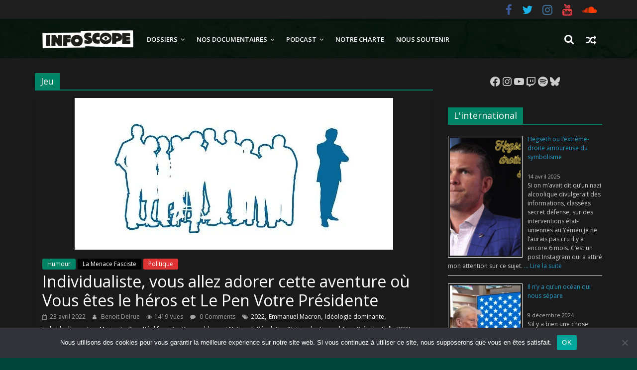

--- FILE ---
content_type: text/html; charset=UTF-8
request_url: https://infoscope.live/tag/jeu/
body_size: 23893
content:
<!DOCTYPE html>
<html lang="fr-FR">
<head>
			<meta charset="UTF-8" />
		<meta name="viewport" content="width=device-width, initial-scale=1">
		<link rel="profile" href="https://gmpg.org/xfn/11" />
		<meta name='robots' content='index, follow, max-image-preview:large, max-snippet:-1, max-video-preview:-1' />
	<style>img:is([sizes="auto" i], [sizes^="auto," i]) { contain-intrinsic-size: 3000px 1500px }</style>
	
	<!-- This site is optimized with the Yoast SEO plugin v26.7 - https://yoast.com/wordpress/plugins/seo/ -->
	<title>Archives des Jeu &#187; Infoscope</title>
	<link rel="canonical" href="https://infoscope.live/tag/jeu/" />
	<meta property="og:locale" content="fr_FR" />
	<meta property="og:type" content="article" />
	<meta property="og:title" content="Archives des Jeu &#187; Infoscope" />
	<meta property="og:url" content="https://infoscope.live/tag/jeu/" />
	<meta property="og:site_name" content="Infoscope" />
	<meta property="og:image" content="https://infoscope.live/wp-content/uploads/2020/11/O.png" />
	<meta property="og:image:width" content="426" />
	<meta property="og:image:height" content="426" />
	<meta property="og:image:type" content="image/png" />
	<meta name="twitter:card" content="summary_large_image" />
	<script type="application/ld+json" class="yoast-schema-graph">{"@context":"https://schema.org","@graph":[{"@type":"CollectionPage","@id":"https://infoscope.live/tag/jeu/","url":"https://infoscope.live/tag/jeu/","name":"Archives des Jeu &#187; Infoscope","isPartOf":{"@id":"https://infoscope.live/#website"},"primaryImageOfPage":{"@id":"https://infoscope.live/tag/jeu/#primaryimage"},"image":{"@id":"https://infoscope.live/tag/jeu/#primaryimage"},"thumbnailUrl":"https://infoscope.live/wp-content/uploads/2022/04/Vous.png","breadcrumb":{"@id":"https://infoscope.live/tag/jeu/#breadcrumb"},"inLanguage":"fr-FR"},{"@type":"ImageObject","inLanguage":"fr-FR","@id":"https://infoscope.live/tag/jeu/#primaryimage","url":"https://infoscope.live/wp-content/uploads/2022/04/Vous.png","contentUrl":"https://infoscope.live/wp-content/uploads/2022/04/Vous.png","width":640,"height":305},{"@type":"BreadcrumbList","@id":"https://infoscope.live/tag/jeu/#breadcrumb","itemListElement":[{"@type":"ListItem","position":1,"name":"Accueil","item":"https://infoscope.live/"},{"@type":"ListItem","position":2,"name":"Jeu"}]},{"@type":"WebSite","@id":"https://infoscope.live/#website","url":"https://infoscope.live/","name":"Infoscope","description":"La Tribune des Sans-Voix","publisher":{"@id":"https://infoscope.live/#organization"},"potentialAction":[{"@type":"SearchAction","target":{"@type":"EntryPoint","urlTemplate":"https://infoscope.live/?s={search_term_string}"},"query-input":{"@type":"PropertyValueSpecification","valueRequired":true,"valueName":"search_term_string"}}],"inLanguage":"fr-FR"},{"@type":"Organization","@id":"https://infoscope.live/#organization","name":"Infoscope","url":"https://infoscope.live/","logo":{"@type":"ImageObject","inLanguage":"fr-FR","@id":"https://infoscope.live/#/schema/logo/image/","url":"https://infoscope.live/wp-content/uploads/2020/11/O.png","contentUrl":"https://infoscope.live/wp-content/uploads/2020/11/O.png","width":426,"height":426,"caption":"Infoscope"},"image":{"@id":"https://infoscope.live/#/schema/logo/image/"}}]}</script>
	<!-- / Yoast SEO plugin. -->


<link rel='dns-prefetch' href='//fonts.googleapis.com' />
<link rel="alternate" type="application/rss+xml" title="Infoscope &raquo; Flux" href="https://infoscope.live/feed/" />
<link rel="alternate" type="application/rss+xml" title="Infoscope &raquo; Flux des commentaires" href="https://infoscope.live/comments/feed/" />
<link rel="alternate" type="application/rss+xml" title="Infoscope &raquo; Flux de l’étiquette Jeu" href="https://infoscope.live/tag/jeu/feed/" />
<script type="text/javascript">
/* <![CDATA[ */
window._wpemojiSettings = {"baseUrl":"https:\/\/s.w.org\/images\/core\/emoji\/15.0.3\/72x72\/","ext":".png","svgUrl":"https:\/\/s.w.org\/images\/core\/emoji\/15.0.3\/svg\/","svgExt":".svg","source":{"concatemoji":"https:\/\/infoscope.live\/wp-includes\/js\/wp-emoji-release.min.js?ver=6a1b30705f9c8074e3b2179d4e7ccbad"}};
/*! This file is auto-generated */
!function(i,n){var o,s,e;function c(e){try{var t={supportTests:e,timestamp:(new Date).valueOf()};sessionStorage.setItem(o,JSON.stringify(t))}catch(e){}}function p(e,t,n){e.clearRect(0,0,e.canvas.width,e.canvas.height),e.fillText(t,0,0);var t=new Uint32Array(e.getImageData(0,0,e.canvas.width,e.canvas.height).data),r=(e.clearRect(0,0,e.canvas.width,e.canvas.height),e.fillText(n,0,0),new Uint32Array(e.getImageData(0,0,e.canvas.width,e.canvas.height).data));return t.every(function(e,t){return e===r[t]})}function u(e,t,n){switch(t){case"flag":return n(e,"\ud83c\udff3\ufe0f\u200d\u26a7\ufe0f","\ud83c\udff3\ufe0f\u200b\u26a7\ufe0f")?!1:!n(e,"\ud83c\uddfa\ud83c\uddf3","\ud83c\uddfa\u200b\ud83c\uddf3")&&!n(e,"\ud83c\udff4\udb40\udc67\udb40\udc62\udb40\udc65\udb40\udc6e\udb40\udc67\udb40\udc7f","\ud83c\udff4\u200b\udb40\udc67\u200b\udb40\udc62\u200b\udb40\udc65\u200b\udb40\udc6e\u200b\udb40\udc67\u200b\udb40\udc7f");case"emoji":return!n(e,"\ud83d\udc26\u200d\u2b1b","\ud83d\udc26\u200b\u2b1b")}return!1}function f(e,t,n){var r="undefined"!=typeof WorkerGlobalScope&&self instanceof WorkerGlobalScope?new OffscreenCanvas(300,150):i.createElement("canvas"),a=r.getContext("2d",{willReadFrequently:!0}),o=(a.textBaseline="top",a.font="600 32px Arial",{});return e.forEach(function(e){o[e]=t(a,e,n)}),o}function t(e){var t=i.createElement("script");t.src=e,t.defer=!0,i.head.appendChild(t)}"undefined"!=typeof Promise&&(o="wpEmojiSettingsSupports",s=["flag","emoji"],n.supports={everything:!0,everythingExceptFlag:!0},e=new Promise(function(e){i.addEventListener("DOMContentLoaded",e,{once:!0})}),new Promise(function(t){var n=function(){try{var e=JSON.parse(sessionStorage.getItem(o));if("object"==typeof e&&"number"==typeof e.timestamp&&(new Date).valueOf()<e.timestamp+604800&&"object"==typeof e.supportTests)return e.supportTests}catch(e){}return null}();if(!n){if("undefined"!=typeof Worker&&"undefined"!=typeof OffscreenCanvas&&"undefined"!=typeof URL&&URL.createObjectURL&&"undefined"!=typeof Blob)try{var e="postMessage("+f.toString()+"("+[JSON.stringify(s),u.toString(),p.toString()].join(",")+"));",r=new Blob([e],{type:"text/javascript"}),a=new Worker(URL.createObjectURL(r),{name:"wpTestEmojiSupports"});return void(a.onmessage=function(e){c(n=e.data),a.terminate(),t(n)})}catch(e){}c(n=f(s,u,p))}t(n)}).then(function(e){for(var t in e)n.supports[t]=e[t],n.supports.everything=n.supports.everything&&n.supports[t],"flag"!==t&&(n.supports.everythingExceptFlag=n.supports.everythingExceptFlag&&n.supports[t]);n.supports.everythingExceptFlag=n.supports.everythingExceptFlag&&!n.supports.flag,n.DOMReady=!1,n.readyCallback=function(){n.DOMReady=!0}}).then(function(){return e}).then(function(){var e;n.supports.everything||(n.readyCallback(),(e=n.source||{}).concatemoji?t(e.concatemoji):e.wpemoji&&e.twemoji&&(t(e.twemoji),t(e.wpemoji)))}))}((window,document),window._wpemojiSettings);
/* ]]> */
</script>
<link rel='stylesheet' id='dashicons-css' href='https://infoscope.live/wp-includes/css/dashicons.min.css?ver=6a1b30705f9c8074e3b2179d4e7ccbad' type='text/css' media='all' />
<link rel='stylesheet' id='menu-icons-extra-css' href='https://infoscope.live/wp-content/plugins/menu-icons/css/extra.min.css?ver=0.13.20' type='text/css' media='all' />
<style id='wp-emoji-styles-inline-css' type='text/css'>

	img.wp-smiley, img.emoji {
		display: inline !important;
		border: none !important;
		box-shadow: none !important;
		height: 1em !important;
		width: 1em !important;
		margin: 0 0.07em !important;
		vertical-align: -0.1em !important;
		background: none !important;
		padding: 0 !important;
	}
</style>
<link rel='stylesheet' id='wp-block-library-css' href='https://infoscope.live/wp-includes/css/dist/block-library/style.min.css?ver=6a1b30705f9c8074e3b2179d4e7ccbad' type='text/css' media='all' />
<style id='wp-block-library-theme-inline-css' type='text/css'>
.wp-block-audio :where(figcaption){color:#555;font-size:13px;text-align:center}.is-dark-theme .wp-block-audio :where(figcaption){color:#ffffffa6}.wp-block-audio{margin:0 0 1em}.wp-block-code{border:1px solid #ccc;border-radius:4px;font-family:Menlo,Consolas,monaco,monospace;padding:.8em 1em}.wp-block-embed :where(figcaption){color:#555;font-size:13px;text-align:center}.is-dark-theme .wp-block-embed :where(figcaption){color:#ffffffa6}.wp-block-embed{margin:0 0 1em}.blocks-gallery-caption{color:#555;font-size:13px;text-align:center}.is-dark-theme .blocks-gallery-caption{color:#ffffffa6}:root :where(.wp-block-image figcaption){color:#555;font-size:13px;text-align:center}.is-dark-theme :root :where(.wp-block-image figcaption){color:#ffffffa6}.wp-block-image{margin:0 0 1em}.wp-block-pullquote{border-bottom:4px solid;border-top:4px solid;color:currentColor;margin-bottom:1.75em}.wp-block-pullquote cite,.wp-block-pullquote footer,.wp-block-pullquote__citation{color:currentColor;font-size:.8125em;font-style:normal;text-transform:uppercase}.wp-block-quote{border-left:.25em solid;margin:0 0 1.75em;padding-left:1em}.wp-block-quote cite,.wp-block-quote footer{color:currentColor;font-size:.8125em;font-style:normal;position:relative}.wp-block-quote:where(.has-text-align-right){border-left:none;border-right:.25em solid;padding-left:0;padding-right:1em}.wp-block-quote:where(.has-text-align-center){border:none;padding-left:0}.wp-block-quote.is-large,.wp-block-quote.is-style-large,.wp-block-quote:where(.is-style-plain){border:none}.wp-block-search .wp-block-search__label{font-weight:700}.wp-block-search__button{border:1px solid #ccc;padding:.375em .625em}:where(.wp-block-group.has-background){padding:1.25em 2.375em}.wp-block-separator.has-css-opacity{opacity:.4}.wp-block-separator{border:none;border-bottom:2px solid;margin-left:auto;margin-right:auto}.wp-block-separator.has-alpha-channel-opacity{opacity:1}.wp-block-separator:not(.is-style-wide):not(.is-style-dots){width:100px}.wp-block-separator.has-background:not(.is-style-dots){border-bottom:none;height:1px}.wp-block-separator.has-background:not(.is-style-wide):not(.is-style-dots){height:2px}.wp-block-table{margin:0 0 1em}.wp-block-table td,.wp-block-table th{word-break:normal}.wp-block-table :where(figcaption){color:#555;font-size:13px;text-align:center}.is-dark-theme .wp-block-table :where(figcaption){color:#ffffffa6}.wp-block-video :where(figcaption){color:#555;font-size:13px;text-align:center}.is-dark-theme .wp-block-video :where(figcaption){color:#ffffffa6}.wp-block-video{margin:0 0 1em}:root :where(.wp-block-template-part.has-background){margin-bottom:0;margin-top:0;padding:1.25em 2.375em}
</style>
<link rel='stylesheet' id='recent_posts-cgb-style-css-css' href='https://infoscope.live/wp-content/plugins/recent-posts-block/dist/blocks.style.build.css' type='text/css' media='all' />
<style id='classic-theme-styles-inline-css' type='text/css'>
/*! This file is auto-generated */
.wp-block-button__link{color:#fff;background-color:#32373c;border-radius:9999px;box-shadow:none;text-decoration:none;padding:calc(.667em + 2px) calc(1.333em + 2px);font-size:1.125em}.wp-block-file__button{background:#32373c;color:#fff;text-decoration:none}
</style>
<style id='global-styles-inline-css' type='text/css'>
:root{--wp--preset--aspect-ratio--square: 1;--wp--preset--aspect-ratio--4-3: 4/3;--wp--preset--aspect-ratio--3-4: 3/4;--wp--preset--aspect-ratio--3-2: 3/2;--wp--preset--aspect-ratio--2-3: 2/3;--wp--preset--aspect-ratio--16-9: 16/9;--wp--preset--aspect-ratio--9-16: 9/16;--wp--preset--color--black: #000000;--wp--preset--color--cyan-bluish-gray: #abb8c3;--wp--preset--color--white: #ffffff;--wp--preset--color--pale-pink: #f78da7;--wp--preset--color--vivid-red: #cf2e2e;--wp--preset--color--luminous-vivid-orange: #ff6900;--wp--preset--color--luminous-vivid-amber: #fcb900;--wp--preset--color--light-green-cyan: #7bdcb5;--wp--preset--color--vivid-green-cyan: #00d084;--wp--preset--color--pale-cyan-blue: #8ed1fc;--wp--preset--color--vivid-cyan-blue: #0693e3;--wp--preset--color--vivid-purple: #9b51e0;--wp--preset--gradient--vivid-cyan-blue-to-vivid-purple: linear-gradient(135deg,rgba(6,147,227,1) 0%,rgb(155,81,224) 100%);--wp--preset--gradient--light-green-cyan-to-vivid-green-cyan: linear-gradient(135deg,rgb(122,220,180) 0%,rgb(0,208,130) 100%);--wp--preset--gradient--luminous-vivid-amber-to-luminous-vivid-orange: linear-gradient(135deg,rgba(252,185,0,1) 0%,rgba(255,105,0,1) 100%);--wp--preset--gradient--luminous-vivid-orange-to-vivid-red: linear-gradient(135deg,rgba(255,105,0,1) 0%,rgb(207,46,46) 100%);--wp--preset--gradient--very-light-gray-to-cyan-bluish-gray: linear-gradient(135deg,rgb(238,238,238) 0%,rgb(169,184,195) 100%);--wp--preset--gradient--cool-to-warm-spectrum: linear-gradient(135deg,rgb(74,234,220) 0%,rgb(151,120,209) 20%,rgb(207,42,186) 40%,rgb(238,44,130) 60%,rgb(251,105,98) 80%,rgb(254,248,76) 100%);--wp--preset--gradient--blush-light-purple: linear-gradient(135deg,rgb(255,206,236) 0%,rgb(152,150,240) 100%);--wp--preset--gradient--blush-bordeaux: linear-gradient(135deg,rgb(254,205,165) 0%,rgb(254,45,45) 50%,rgb(107,0,62) 100%);--wp--preset--gradient--luminous-dusk: linear-gradient(135deg,rgb(255,203,112) 0%,rgb(199,81,192) 50%,rgb(65,88,208) 100%);--wp--preset--gradient--pale-ocean: linear-gradient(135deg,rgb(255,245,203) 0%,rgb(182,227,212) 50%,rgb(51,167,181) 100%);--wp--preset--gradient--electric-grass: linear-gradient(135deg,rgb(202,248,128) 0%,rgb(113,206,126) 100%);--wp--preset--gradient--midnight: linear-gradient(135deg,rgb(2,3,129) 0%,rgb(40,116,252) 100%);--wp--preset--font-size--small: 13px;--wp--preset--font-size--medium: 20px;--wp--preset--font-size--large: 36px;--wp--preset--font-size--x-large: 42px;--wp--preset--spacing--20: 0.44rem;--wp--preset--spacing--30: 0.67rem;--wp--preset--spacing--40: 1rem;--wp--preset--spacing--50: 1.5rem;--wp--preset--spacing--60: 2.25rem;--wp--preset--spacing--70: 3.38rem;--wp--preset--spacing--80: 5.06rem;--wp--preset--shadow--natural: 6px 6px 9px rgba(0, 0, 0, 0.2);--wp--preset--shadow--deep: 12px 12px 50px rgba(0, 0, 0, 0.4);--wp--preset--shadow--sharp: 6px 6px 0px rgba(0, 0, 0, 0.2);--wp--preset--shadow--outlined: 6px 6px 0px -3px rgba(255, 255, 255, 1), 6px 6px rgba(0, 0, 0, 1);--wp--preset--shadow--crisp: 6px 6px 0px rgba(0, 0, 0, 1);}:where(.is-layout-flex){gap: 0.5em;}:where(.is-layout-grid){gap: 0.5em;}body .is-layout-flex{display: flex;}.is-layout-flex{flex-wrap: wrap;align-items: center;}.is-layout-flex > :is(*, div){margin: 0;}body .is-layout-grid{display: grid;}.is-layout-grid > :is(*, div){margin: 0;}:where(.wp-block-columns.is-layout-flex){gap: 2em;}:where(.wp-block-columns.is-layout-grid){gap: 2em;}:where(.wp-block-post-template.is-layout-flex){gap: 1.25em;}:where(.wp-block-post-template.is-layout-grid){gap: 1.25em;}.has-black-color{color: var(--wp--preset--color--black) !important;}.has-cyan-bluish-gray-color{color: var(--wp--preset--color--cyan-bluish-gray) !important;}.has-white-color{color: var(--wp--preset--color--white) !important;}.has-pale-pink-color{color: var(--wp--preset--color--pale-pink) !important;}.has-vivid-red-color{color: var(--wp--preset--color--vivid-red) !important;}.has-luminous-vivid-orange-color{color: var(--wp--preset--color--luminous-vivid-orange) !important;}.has-luminous-vivid-amber-color{color: var(--wp--preset--color--luminous-vivid-amber) !important;}.has-light-green-cyan-color{color: var(--wp--preset--color--light-green-cyan) !important;}.has-vivid-green-cyan-color{color: var(--wp--preset--color--vivid-green-cyan) !important;}.has-pale-cyan-blue-color{color: var(--wp--preset--color--pale-cyan-blue) !important;}.has-vivid-cyan-blue-color{color: var(--wp--preset--color--vivid-cyan-blue) !important;}.has-vivid-purple-color{color: var(--wp--preset--color--vivid-purple) !important;}.has-black-background-color{background-color: var(--wp--preset--color--black) !important;}.has-cyan-bluish-gray-background-color{background-color: var(--wp--preset--color--cyan-bluish-gray) !important;}.has-white-background-color{background-color: var(--wp--preset--color--white) !important;}.has-pale-pink-background-color{background-color: var(--wp--preset--color--pale-pink) !important;}.has-vivid-red-background-color{background-color: var(--wp--preset--color--vivid-red) !important;}.has-luminous-vivid-orange-background-color{background-color: var(--wp--preset--color--luminous-vivid-orange) !important;}.has-luminous-vivid-amber-background-color{background-color: var(--wp--preset--color--luminous-vivid-amber) !important;}.has-light-green-cyan-background-color{background-color: var(--wp--preset--color--light-green-cyan) !important;}.has-vivid-green-cyan-background-color{background-color: var(--wp--preset--color--vivid-green-cyan) !important;}.has-pale-cyan-blue-background-color{background-color: var(--wp--preset--color--pale-cyan-blue) !important;}.has-vivid-cyan-blue-background-color{background-color: var(--wp--preset--color--vivid-cyan-blue) !important;}.has-vivid-purple-background-color{background-color: var(--wp--preset--color--vivid-purple) !important;}.has-black-border-color{border-color: var(--wp--preset--color--black) !important;}.has-cyan-bluish-gray-border-color{border-color: var(--wp--preset--color--cyan-bluish-gray) !important;}.has-white-border-color{border-color: var(--wp--preset--color--white) !important;}.has-pale-pink-border-color{border-color: var(--wp--preset--color--pale-pink) !important;}.has-vivid-red-border-color{border-color: var(--wp--preset--color--vivid-red) !important;}.has-luminous-vivid-orange-border-color{border-color: var(--wp--preset--color--luminous-vivid-orange) !important;}.has-luminous-vivid-amber-border-color{border-color: var(--wp--preset--color--luminous-vivid-amber) !important;}.has-light-green-cyan-border-color{border-color: var(--wp--preset--color--light-green-cyan) !important;}.has-vivid-green-cyan-border-color{border-color: var(--wp--preset--color--vivid-green-cyan) !important;}.has-pale-cyan-blue-border-color{border-color: var(--wp--preset--color--pale-cyan-blue) !important;}.has-vivid-cyan-blue-border-color{border-color: var(--wp--preset--color--vivid-cyan-blue) !important;}.has-vivid-purple-border-color{border-color: var(--wp--preset--color--vivid-purple) !important;}.has-vivid-cyan-blue-to-vivid-purple-gradient-background{background: var(--wp--preset--gradient--vivid-cyan-blue-to-vivid-purple) !important;}.has-light-green-cyan-to-vivid-green-cyan-gradient-background{background: var(--wp--preset--gradient--light-green-cyan-to-vivid-green-cyan) !important;}.has-luminous-vivid-amber-to-luminous-vivid-orange-gradient-background{background: var(--wp--preset--gradient--luminous-vivid-amber-to-luminous-vivid-orange) !important;}.has-luminous-vivid-orange-to-vivid-red-gradient-background{background: var(--wp--preset--gradient--luminous-vivid-orange-to-vivid-red) !important;}.has-very-light-gray-to-cyan-bluish-gray-gradient-background{background: var(--wp--preset--gradient--very-light-gray-to-cyan-bluish-gray) !important;}.has-cool-to-warm-spectrum-gradient-background{background: var(--wp--preset--gradient--cool-to-warm-spectrum) !important;}.has-blush-light-purple-gradient-background{background: var(--wp--preset--gradient--blush-light-purple) !important;}.has-blush-bordeaux-gradient-background{background: var(--wp--preset--gradient--blush-bordeaux) !important;}.has-luminous-dusk-gradient-background{background: var(--wp--preset--gradient--luminous-dusk) !important;}.has-pale-ocean-gradient-background{background: var(--wp--preset--gradient--pale-ocean) !important;}.has-electric-grass-gradient-background{background: var(--wp--preset--gradient--electric-grass) !important;}.has-midnight-gradient-background{background: var(--wp--preset--gradient--midnight) !important;}.has-small-font-size{font-size: var(--wp--preset--font-size--small) !important;}.has-medium-font-size{font-size: var(--wp--preset--font-size--medium) !important;}.has-large-font-size{font-size: var(--wp--preset--font-size--large) !important;}.has-x-large-font-size{font-size: var(--wp--preset--font-size--x-large) !important;}
:where(.wp-block-post-template.is-layout-flex){gap: 1.25em;}:where(.wp-block-post-template.is-layout-grid){gap: 1.25em;}
:where(.wp-block-columns.is-layout-flex){gap: 2em;}:where(.wp-block-columns.is-layout-grid){gap: 2em;}
:root :where(.wp-block-pullquote){font-size: 1.5em;line-height: 1.6;}
</style>
<link rel='stylesheet' id='cookie-notice-front-css' href='https://infoscope.live/wp-content/plugins/cookie-notice/css/front.min.css?ver=2.5.11' type='text/css' media='all' />
<style id='sticky-header-2020-custom-inline-css' type='text/css'>
body.sticky-header.processing{opacity:0.8}body.sticky-header #site-header *{outline:none}body.sticky-header.customizer-preview #site-header *{transition:width 0.3s,height 0.3s,padding 0.3s,margin 0.3s}body.sticky-header.admin-bar #site-header{top:32px !important}body.sticky-header .menu-modal.active{z-index:110}body.sticky-header{scroll-behavior:smooth;padding-top:10rem;scroll-padding:10rem}body.sticky-header #site-header{background:#ffffff;background-attachment:fixed;background-color:#ffffff;display:block;height:10rem;min-height:10rem;position:fixed !important;top:0 !important;transition:all 0.2s ease;-moz-transition:all 0.2s ease;-webkit-transition:all 0.2s ease;-o-transition:all 0.2s ease;width:100%;z-index:100}body.sticky-header #site-header .header-inner{padding:1rem 0}body.sticky-header #site-header .custom-logo{height:calc(10rem - 2 * 1rem);max-height:calc(10rem - 2 * 1rem) !important;width:auto}body.sticky-header #site-header img.custom-logo{display:flex}/* The minified desktop and tablet header and logo */body.sticky-header #site-header.sticky-header-minified{background:#ffffff;background-color:#ffffff;min-height:8rem;height:8rem}body.sticky-header #site-header.sticky-header-minified .header-inner{padding:1rem 0}body.sticky-header #site-header .custom-logo{transition:all 0.2s ease;-moz-transition:all 0.2s ease;-webkit-transition:all 0.2s ease;-o-transition:all 0.2s ease}body.sticky-header #site-header.sticky-header-minified .custom-logo{height:calc(8rem - 2 * 1rem);max-height:calc(8rem - 2 * 1rem) !important;max-width:unset;width:auto}body.template-cover.sticky-header .entry-header{bottom:10rem}@media (max-width:782px){body.sticky-header{padding-top:6rem;scroll-padding:6rem}body.sticky-header.admin-bar #site-header{top:46px !important}body.sticky-header.admin-bar #site-header.sticky-header-minified{top:0px !important}body.sticky-header #site-header .header-inner,body.sticky-header #site-header.sticky-header-minified .header-inner{padding:1rem 0}body.sticky-header #site-header,body.sticky-header #site-header.sticky-header-minified{min-height:6rem;height:6rem}body.template-cover.sticky-header .entry-header,body.template-cover.sticky-header.sticky-header-minified .entry-header{bottom:6rem}body.sticky-header #site-header .site-logo,body.sticky-header #site-header.sticky-header-minified .site-logo,body.sticky-header #site-header .site-branding,body.sticky-header #site-header.sticky-header-minified .site-branding,body.sticky-header #site-header .custom-logo,body.sticky-header #site-header.sticky-header-minified .custom-logo{height:calc(6rem - 2 * 1rem);margin:0;max-height:calc(6rem - 2 * 1rem) !important;position:relative;max-width:unset;width:auto}body.sticky-header.admin-bar.primary-navigation-open #site-header .primary-navigation,body.sticky-header.admin-bar.primary-navigation-open #site-header.sticky-header-minified .primary-navigation{top:46px !important}body.sticky-header #site-header .primary-navigation,body.sticky-header #site-header.sticky-header-minified .primary-navigation{margin-left:auto;padding:0;padding-top:1rem;top:0;z-index:4000}body.sticky-header #site-header .menu-button-container,body.sticky-header #site-header .site-logo{padding:0;padding-top:0;position:relative;top:0}}body.sticky-header #site-header nav ul ul,body.sticky-header #site-header nav ul.submenu,body.sticky-header #site-header nav ul.submenu li,body.sticky-header #site-header .primary-navigation>div>.menu-wrapper>li>.sub-menu li{background:#eeeeee !important}body.sticky-header #site-header nav ul>li>ul:after{border-bottom-color:#eeeeee;border-left-color:transparent}body.sticky-header #site-header nav ul ul.sub-menu ul.sub-menu:after{border-bottom-color:transparent;border-left-color:#eeeeee}body.sticky-header #site-header .wp-block-navigation-item,body.sticky-header #site-header nav li.current-menu-item>a,body.sticky-header #site-header nav li.current-menu-ancestor>a{color:#000000 !important}
</style>
<link rel='stylesheet' id='SFSImainCss-css' href='https://infoscope.live/wp-content/plugins/ultimate-social-media-icons/css/sfsi-style.css?ver=2.9.6' type='text/css' media='all' />
<link rel='stylesheet' id='colormag_style-css' href='https://infoscope.live/wp-content/themes/colormag-pro/style.css?ver=3.3.4' type='text/css' media='all' />
<style id='colormag_style-inline-css' type='text/css'>
.colormag-button, blockquote, button, input[type=reset], input[type=button], input[type=submit], .home-icon.front_page_on, .main-navigation a:hover, .main-navigation ul li ul li a:hover, .main-navigation ul li ul li:hover>a, .main-navigation ul li.current-menu-ancestor>a, .main-navigation ul li.current-menu-item ul li a:hover, .main-navigation ul li.current-menu-item>a, .main-navigation ul li.current_page_ancestor>a, .main-navigation ul li.current_page_item>a, .main-navigation ul li:hover>a, .main-small-navigation li a:hover, .site-header .menu-toggle:hover, #masthead.colormag-header-classic .main-navigation ul ul.sub-menu li:hover > a, #masthead.colormag-header-classic .main-navigation ul ul.sub-menu li.current-menu-ancestor > a, #masthead.colormag-header-classic .main-navigation ul ul.sub-menu li.current-menu-item > a, #masthead.colormag-header-clean #site-navigation .menu-toggle:hover, #masthead.colormag-header-clean #site-navigation.main-small-navigation .menu-toggle, #masthead.colormag-header-classic #site-navigation.main-small-navigation .menu-toggle, #masthead .main-small-navigation li:hover > a, #masthead .main-small-navigation li.current-page-ancestor > a, #masthead .main-small-navigation li.current-menu-ancestor > a, #masthead .main-small-navigation li.current-page-item > a, #masthead .main-small-navigation li.current-menu-item > a, #masthead.colormag-header-classic #site-navigation .menu-toggle:hover, .main-navigation ul li.focus > a, #masthead.colormag-header-classic .main-navigation ul ul.sub-menu li.focus > a, .main-small-navigation .current-menu-item>a, .main-small-navigation .current_page_item>a, #masthead.colormag-header-clean .main-small-navigation li:hover > a, #masthead.colormag-header-clean .main-small-navigation li.current-page-ancestor > a, #masthead.colormag-header-clean .main-small-navigation li.current-menu-ancestor > a, #masthead.colormag-header-clean .main-small-navigation li.current-page-item > a, #masthead.colormag-header-clean .main-small-navigation li.current-menu-item > a, #main .breaking-news-latest, .fa.search-top:hover, .widget_featured_posts .article-content .above-entry-meta .cat-links a, .widget_call_to_action .btn--primary, .colormag-footer--classic .footer-widgets-area .widget-title span::before, .colormag-footer--classic-bordered .footer-widgets-area .widget-title span::before, .widget_featured_posts .widget-title span, .widget_featured_slider .slide-content .above-entry-meta .cat-links a, .widget_highlighted_posts .article-content .above-entry-meta .cat-links a, .category-slide-next, .category-slide-prev, .slide-next, .slide-prev, .tabbed-widget ul li, #content .wp-pagenavi .current,#content .wp-pagenavi a:hover, #secondary .widget-title span,#content .post .article-content .above-entry-meta .cat-links a, .page-header .page-title span, .entry-meta .post-format i, .format-link, .more-link, .infinite-scroll .tg-infinite-scroll, .no-more-post-text, .pagination span, .comments-area .comment-author-link span, .footer-widgets-area .widget-title span, .advertisement_above_footer .widget-title span, .sub-toggle, .error, #primary .widget-title span, .related-posts-wrapper.style-three .article-content .entry-title a:hover:before, .widget_slider_area .widget-title span, .widget_beside_slider .widget-title span, .top-full-width-sidebar .widget-title span, .wp-block-quote, .wp-block-quote.is-style-large, .wp-block-quote.has-text-align-right, .page-numbers .current{background-color:rgb(0,132,101);}a, #masthead .main-small-navigation li:hover > .sub-toggle i, #masthead .main-small-navigation li.current-page-ancestor > .sub-toggle i, #masthead .main-small-navigation li.current-menu-ancestor > .sub-toggle i, #masthead .main-small-navigation li.current-page-item > .sub-toggle i, #masthead .main-small-navigation li.current-menu-item > .sub-toggle i, #masthead.colormag-header-classic #site-navigation .fa.search-top:hover, #masthead.colormag-header-classic #site-navigation.main-small-navigation .random-post a:hover .fa-random, #masthead.colormag-header-classic #site-navigation.main-navigation .random-post a:hover .fa-random, #masthead.colormag-header-classic .breaking-news .newsticker a:hover, .dark-skin #masthead.colormag-header-classic #site-navigation.main-navigation .home-icon:hover .fa, #masthead.colormag-header-classic .main-navigation .home-icon a:hover .fa, .byline a:hover, .comments a:hover, .edit-link a:hover, .posted-on a:hover, .social-links:not(.search-random-icons-container .social-links) i.fa:hover, .tag-links a:hover, #masthead.colormag-header-clean .social-links li:hover i.fa, #masthead.colormag-header-classic .social-links li:hover i.fa, #masthead.colormag-header-clean .breaking-news .newsticker a:hover, .widget_featured_posts .article-content .entry-title a:hover, .widget_featured_slider .slide-content .below-entry-meta .byline a:hover, .widget_featured_slider .slide-content .below-entry-meta .comments a:hover, .widget_featured_slider .slide-content .below-entry-meta .posted-on a:hover, .widget_featured_slider .slide-content .entry-title a:hover, .widget_block_picture_news.widget_featured_posts .article-content .entry-title a:hover, .widget_highlighted_posts .article-content .below-entry-meta .byline a:hover, .widget_highlighted_posts .article-content .below-entry-meta .comments a:hover, .widget_highlighted_posts .article-content .below-entry-meta .posted-on a:hover, .widget_highlighted_posts .article-content .entry-title a:hover, i.fa-arrow-up, i.fa-arrow-down, #site-title a, #content .post .article-content .entry-title a:hover, .entry-meta .byline i, .entry-meta .cat-links i, .entry-meta a, .post .entry-title a:hover, .search .entry-title a:hover, .entry-meta .comments-link a:hover, .entry-meta .edit-link a:hover, .entry-meta .posted-on a:hover, .entry-meta .tag-links a:hover, .single #content .tags a:hover, .count, .next a:hover, .previous a:hover, .related-posts-main-title .fa, .single-related-posts .article-content .entry-title a:hover, .pagination a span:hover, #content .comments-area a.comment-edit-link:hover, #content .comments-area a.comment-permalink:hover, #content .comments-area article header cite a:hover, .comments-area .comment-author-link a:hover, .comment .comment-reply-link:hover, .nav-next a, .nav-previous a, #colophon .footer-menu ul li a:hover, .footer-widgets-area a:hover, a#scroll-up i, .main-small-navigation li.current-menu-item > .sub-toggle i, .num-404, .related-posts-wrapper-flyout .entry-title a:hover, .human-diff-time .human-diff-time-display:hover{color:rgb(0,132,101);}#site-navigation{border-top-color:rgb(0,132,101);}#masthead.colormag-header-classic .main-navigation ul ul.sub-menu li:hover, #masthead.colormag-header-classic .main-navigation ul ul.sub-menu li.current-menu-ancestor, #masthead.colormag-header-classic .main-navigation ul ul.sub-menu li.current-menu-item, #masthead.colormag-header-classic #site-navigation .menu-toggle:hover, #masthead.colormag-header-classic #site-navigation.main-small-navigation .menu-toggle, #masthead.colormag-header-classic .main-navigation ul > li:hover > a, #masthead.colormag-header-classic .main-navigation ul > li.current-menu-item > a, #masthead.colormag-header-classic .main-navigation ul > li.current-menu-ancestor > a, #masthead.colormag-header-classic .main-navigation ul li.focus > a, .pagination a span:hover{border-color:rgb(0,132,101);}.widget_featured_posts .widget-title, #secondary .widget-title, #tertiary .widget-title, .page-header .page-title, .footer-widgets-area .widget-title, .advertisement_above_footer .widget-title, #primary .widget-title, .widget_slider_area .widget-title, .widget_beside_slider .widget-title, .top-full-width-sidebar .widget-title{border-bottom-color:rgb(0,132,101);}.entry-content a{color:rgb(238,238,34);}.post .entry-content a:hover{color:rgb(238,238,34);}.news-bar{border-bottom-color:rgb(0,0,0);}.news-bar{border-bottom-width:0px;}.news-bar, .date-in-header{color:rgb(229,237,0);}.news-bar a{color:rgb(45,229,70);}.breaking-news-latest{color:rgb(229,237,0);}#main .breaking-news-latest{background-color:rgb(85,172,85);}.breaking-news ul li a{font-weight:400;}.breaking-news .breaking-news-latest{font-weight:400;}#site-description{color:rgb(255,229,0);}#header-logo-image img{height:75px;}#site-navigation, #masthead.colormag-header-clean #site-navigation .inner-wrap, #masthead.colormag-header-clean--full-width #site-navigation{background-image:url(https://infoscope.live/wp-content/uploads/2021/05/background-1824828.png);}.main-navigation .sub-menu, .main-navigation .children{background-image:url(https://infoscope.live/wp-content/uploads/2021/05/background-1824828.png);}#site-navigation{border-top-color:rgba(40,157,204,0);}.main-navigation ul li a{font-size:13px;}.menu-logo img{height:45px;}.menu-logo a{margin-right:0px;}.post .entry-title, #content .post .article-content .entry-title a, #content .post .single-title-above .entry-title a{color:rgb(255,198,0);}.below-entry-meta .posted-on a, .below-entry-meta .byline a, .below-entry-meta .comments a, .below-entry-meta .tag-links a, .below-entry-meta .edit-link a, .below-entry-meta .human-diff-time .human-diff-time-display, #content .post .article-content .below-entry-meta .total-views{color:rgb(255,255,255);}.footer-socket-wrapper{background-image:url(https://infoscope.live/wp-content/uploads/2021/05/background-1824828.png);}#secondary .widget-title span, #tertiary .widget-title span{color:rgb(255,255,255);}.main-navigation .menunav-menu>li.menu-item-object-category>a{position:relative}.main-navigation .menunav-menu>li.menu-item-object-category>a::before{content:"";position:absolute;top:-4px;left:0;right:0;height:4px;z-index:10;transition:width .35s}.main-navigation .menu-item-object-category.menu-item-category-162>a::before, .main-navigation .menu-item-object-category.menu-item-category-162:hover>a{background:#dd3333}.main-navigation .menu-item-object-category.menu-item-category-163>a::before, .main-navigation .menu-item-object-category.menu-item-category-163:hover>a{background:#1e73be}.main-navigation .menu-item-object-category.menu-item-category-164>a::before, .main-navigation .menu-item-object-category.menu-item-category-164:hover>a{background:#62ba39}.main-navigation .menu-item-object-category.menu-item-category-165>a::before, .main-navigation .menu-item-object-category.menu-item-category-165:hover>a{background:#dd9933}.main-navigation .menu-item-object-category.menu-item-category-166>a::before, .main-navigation .menu-item-object-category.menu-item-category-166:hover>a{background:#02827b}.main-navigation .menu-item-object-category.menu-item-category-167>a::before, .main-navigation .menu-item-object-category.menu-item-category-167:hover>a{background:#12168c}.main-navigation .menu-item-object-category.menu-item-category-168>a::before, .main-navigation .menu-item-object-category.menu-item-category-168:hover>a{background:#720404}.main-navigation .menu-item-object-category.menu-item-category-173>a::before, .main-navigation .menu-item-object-category.menu-item-category-173:hover>a{background:#020000}.main-navigation .menu-item-object-category.menu-item-category-175>a::before, .main-navigation .menu-item-object-category.menu-item-category-175:hover>a{background:#327221}.main-navigation .menu-item-object-category.menu-item-category-176>a::before, .main-navigation .menu-item-object-category.menu-item-category-176:hover>a{background:#8e810e}.main-navigation .menu-item-object-category.menu-item-category-179>a::before, .main-navigation .menu-item-object-category.menu-item-category-179:hover>a{background:#460e82}.main-navigation .menu-item-object-category.menu-item-category-308>a::before, .main-navigation .menu-item-object-category.menu-item-category-308:hover>a{background:#ed8236}.main-navigation .menu-item-object-category.menu-item-category-358>a::before, .main-navigation .menu-item-object-category.menu-item-category-358:hover>a{background:#005528}.main-navigation .menu-item-object-category.menu-item-category-365>a::before, .main-navigation .menu-item-object-category.menu-item-category-365:hover>a{background:rgb(170,113,0)}.main-navigation .menu-item-object-category.menu-item-category-522>a::before, .main-navigation .menu-item-object-category.menu-item-category-522:hover>a{background:#35ada3}.main-navigation .menu-item-object-category.menu-item-category-582>a::before, .main-navigation .menu-item-object-category.menu-item-category-582:hover>a{background:rgb(84,84,84)}.main-navigation .menu-item-object-category.menu-item-category-607>a::before, .main-navigation .menu-item-object-category.menu-item-category-607:hover>a{background:rgb(1,91,187)}.main-navigation .menu-item-object-category.menu-item-category-736>a::before, .main-navigation .menu-item-object-category.menu-item-category-736:hover>a{background:rgb(0,0,0)}.main-navigation .menu-item-object-category.menu-item-category-827>a::before, .main-navigation .menu-item-object-category.menu-item-category-827:hover>a{background:rgb(92,3,122)}.main-navigation .menu-item-object-category.menu-item-category-1100>a::before, .main-navigation .menu-item-object-category.menu-item-category-1100:hover>a{background:rgb(170,62,47)}.main-navigation .menu-item-object-category.menu-item-category-1101>a::before, .main-navigation .menu-item-object-category.menu-item-category-1101:hover>a{background:rgb(52,80,135)}.main-navigation .menu-item-object-category.menu-item-category-1144>a::before, .main-navigation .menu-item-object-category.menu-item-category-1144:hover>a{background:rgb(178,37,37)}
</style>
<link rel='stylesheet' id='colormag_dark_style-css' href='https://infoscope.live/wp-content/themes/colormag-pro/dark.css?ver=3.3.4' type='text/css' media='all' />
<link rel='stylesheet' id='colormag-fontawesome-css' href='https://infoscope.live/wp-content/themes/colormag-pro/fontawesome/css/font-awesome.min.css?ver=3.3.4' type='text/css' media='all' />
<link rel='stylesheet' id='colormag_googlefonts-css' href='//fonts.googleapis.com/css?family=Open+Sans%3A600%2Cregular&#038;subset=latin&#038;1&#038;display=swap&#038;ver=3.3.4' type='text/css' media='all' />
<link rel='stylesheet' id='recent-posts-widget-with-thumbnails-public-style-css' href='https://infoscope.live/wp-content/plugins/recent-posts-widget-with-thumbnails/public.css?ver=7.1.1' type='text/css' media='all' />
<link rel='stylesheet' id='bsfrt_frontend-css' href='https://infoscope.live/wp-content/plugins/read-meter/assets/css/bsfrt-frontend-css.min.css?ver=1.0.11' type='text/css' media='all' />
<script type="text/javascript" id="cookie-notice-front-js-before">
/* <![CDATA[ */
var cnArgs = {"ajaxUrl":"https:\/\/infoscope.live\/wp-admin\/admin-ajax.php","nonce":"00569ab6d9","hideEffect":"fade","position":"bottom","onScroll":false,"onScrollOffset":100,"onClick":false,"cookieName":"cookie_notice_accepted","cookieTime":2592000,"cookieTimeRejected":2592000,"globalCookie":false,"redirection":false,"cache":false,"revokeCookies":false,"revokeCookiesOpt":"automatic"};
/* ]]> */
</script>
<script type="text/javascript" src="https://infoscope.live/wp-content/plugins/cookie-notice/js/front.min.js?ver=2.5.11" id="cookie-notice-front-js"></script>
<script type="text/javascript" src="https://infoscope.live/wp-includes/js/jquery/jquery.min.js?ver=3.7.1" id="jquery-core-js"></script>
<script type="text/javascript" src="https://infoscope.live/wp-includes/js/jquery/jquery-migrate.min.js?ver=3.4.1" id="jquery-migrate-js"></script>
<!--[if lte IE 8]>
<script type="text/javascript" src="https://infoscope.live/wp-content/themes/colormag-pro/js/html5shiv.min.js?ver=3.3.4" id="html5-js"></script>
<![endif]-->
<link rel="https://api.w.org/" href="https://infoscope.live/wp-json/" /><link rel="alternate" title="JSON" type="application/json" href="https://infoscope.live/wp-json/wp/v2/tags/732" /><link rel="EditURI" type="application/rsd+xml" title="RSD" href="https://infoscope.live/xmlrpc.php?rsd" />
<style>
		@font-face {
font-family: 'cat_post';
src: url('https://infoscope.live/wp-content/plugins/category-posts/icons/font/cat_post.eot?58348147');
src: url('https://infoscope.live/wp-content/plugins/category-posts/icons/font/cat_post.eot?58348147#iefix') format('embedded-opentype'),
	   url('https://infoscope.live/wp-content/plugins/category-posts/icons/font/cat_post.woff2?58348147') format('woff2'),
	   url('https://infoscope.live/wp-content/plugins/category-posts/icons/font/cat_post.woff?58348147') format('woff'),
	   url('https://infoscope.live/wp-content/plugins/category-posts/icons/font/cat_post.ttf?58348147') format('truetype');
 font-weight: normal;
 font-style: normal;
}

#category-posts-2-internal ul {padding: 0;}
#category-posts-2-internal .cat-post-item img {max-width: initial; max-height: initial; margin: initial;}
#category-posts-2-internal .cat-post-author {margin-bottom: 0;}
#category-posts-2-internal .cat-post-thumbnail {margin: 5px 10px 5px 0;}
#category-posts-2-internal .cat-post-item:before {content: ""; clear: both;}
#category-posts-2-internal .cat-post-excerpt-more {display: inline-block;}
#category-posts-2-internal .cat-post-item {list-style: none; margin: 3px 0 10px; padding: 3px 0;}
#category-posts-2-internal .cat-post-current .cat-post-title {font-weight: bold; text-transform: uppercase;}
#category-posts-2-internal [class*=cat-post-tax] {font-size: 0.85em;}
#category-posts-2-internal [class*=cat-post-tax] * {display:inline-block;}
#category-posts-2-internal .cat-post-item:after {content: ""; display: table;	clear: both;}
#category-posts-2-internal .cat-post-item .cat-post-title {overflow: hidden;text-overflow: ellipsis;white-space: initial;display: -webkit-box;-webkit-line-clamp: 2;-webkit-box-orient: vertical;padding-bottom: 0 !important;}
#category-posts-2-internal .cpwp-wrap-text p {display: inline;}
#category-posts-2-internal .cat-post-item .cpwp-wrap-text {overflow: hidden;text-overflow: ellipsis;white-space: initial;display: -webkit-box;-webkit-line-clamp: 3;-webkit-box-orient: vertical;padding-bottom: 0 !important;}
#category-posts-2-internal p.cpwp-excerpt-text {min-width: 120px;}
#category-posts-2-internal .cat-post-thumbnail span {position:relative; display:inline-block;}
#category-posts-2-internal .cat-post-format:after {font-family: "cat_post"; position:absolute; color:#FFFFFF; font-size:64px; line-height: 1; top:calc(50% - 34px); left:calc(50% - 34px);}
#category-posts-2-internal .cat-post-format-aside:after { content: '\f0f6'; }
#category-posts-2-internal .cat-post-format-chat:after { content: '\e802'; }
#category-posts-2-internal .cat-post-format-gallery:after { content: '\e805'; }
#category-posts-2-internal .cat-post-format-link:after { content: '\e809'; }
#category-posts-2-internal .cat-post-format-image:after { content: '\e800'; }
#category-posts-2-internal .cat-post-format-quote:after { content: '\f10d'; }
#category-posts-2-internal .cat-post-format-status:after { content: '\e80a'; }
#category-posts-2-internal .cat-post-format-video:after { content: '\e801'; }
#category-posts-2-internal .cat-post-format-audio:after { content: '\e803'; }
#category-posts-2-internal .cat-post-item:after {content: ""; display: table;	clear: both;}
#category-posts-2-internal .cat-post-thumbnail {display:block; float:left; margin:5px 10px 5px 0;}
#category-posts-2-internal .cat-post-crop {overflow:hidden;display:block;}
#category-posts-2-internal p {margin:5px 0 0 0}
#category-posts-2-internal li > div {margin:5px 0 0 0; clear:both;}
#category-posts-2-internal .dashicons {vertical-align:middle;}
#category-posts-2-internal .cat-post-thumbnail .cat-post-crop img {height: 245px;}
#category-posts-2-internal .cat-post-thumbnail .cat-post-crop img {width: 451px;}
#category-posts-2-internal .cat-post-thumbnail .cat-post-crop img {object-fit: cover; max-width: 100%; display: block;}
#category-posts-2-internal .cat-post-thumbnail .cat-post-crop-not-supported img {width: 100%;}
#category-posts-2-internal .cat-post-thumbnail {max-width:100%;}
#category-posts-2-internal .cat-post-item img {margin: initial;}
#category-posts-2-internal .cat-post-scale img {margin: initial; padding-bottom: 0 !important; -webkit-transition: all 0.3s ease; -moz-transition: all 0.3s ease; -ms-transition: all 0.3s ease; -o-transition: all 0.3s ease; transition: all 0.3s ease;}
#category-posts-2-internal .cat-post-scale:hover img {-webkit-transform: scale(1.1, 1.1); -ms-transform: scale(1.1, 1.1); transform: scale(1.1, 1.1);}
</style>
		<meta name="follow.[base64]" content="2qV4tsVbrG1lZrBujX9L"/><!-- Analytics by WP Statistics - https://wp-statistics.com -->
<style type="text/css" id="custom-background-css">
body.custom-background { background-color: #004739; background-image: url("https://infoscope.live/wp-content/uploads/2021/05/background-1824828.png"); background-position: left top; background-size: auto; background-repeat: repeat; background-attachment: scroll; }
</style>
	
<style type="text/css">
.entry-content .bsf-rt-reading-time,
.post-content .bsf-rt-reading-time {
background: #004739;

color: #ffe79b;

font-size: 15px;

margin-top: 
		1px;

margin-right: 
		1px;

margin-bottom: 
		1px;

margin-left: 
		1px;

padding-top: 
		0.5em;

padding-right: 
		0.7em;

padding-bottom: 
		0.5em;

padding-left: 
		0.7em;

width: max-content;

display: block;

min-width: 100px;

}

</style>
		<link rel="icon" href="https://infoscope.live/wp-content/uploads/2023/10/OeilInfoscope23-45x45.png" sizes="32x32" />
<link rel="icon" href="https://infoscope.live/wp-content/uploads/2023/10/OeilInfoscope23.png" sizes="192x192" />
<link rel="apple-touch-icon" href="https://infoscope.live/wp-content/uploads/2023/10/OeilInfoscope23.png" />
<meta name="msapplication-TileImage" content="https://infoscope.live/wp-content/uploads/2023/10/OeilInfoscope23.png" />
		<style type="text/css" id="wp-custom-css">
			#header-text-nav-wrap {
	background-color: rgb(0,71,57);
}


h7 {
    background-color: #009688; /* Vert plus foncé */
    color: white;
    padding: 8px 16px;
    border-radius: 0px; /* Suppression des coins arrondis */
    display: inline-block;
    font-weight: normal;
    margin-bottom: 1rem;
    font-size: 1.1rem;
}
		</style>
			<!-- Fonts Plugin CSS - https://fontsplugin.com/ -->
	<style>
			</style>
	<!-- Fonts Plugin CSS -->
	</head>

<body data-rsssl=1 class="archive tag tag-jeu tag-732 custom-background wp-custom-logo wp-embed-responsive cookies-not-set sfsi_actvite_theme_default  wide dark-skin">

		<div id="page" class="hfeed site">
				<a class="skip-link screen-reader-text" href="#main">Passer au contenu</a>
				<header id="masthead" class="site-header clearfix ">
				<div id="header-text-nav-container" class="clearfix">
		
				<div class="news-bar">
					<div class="inner-wrap clearfix ">
						<div class="tg-new-bar__one clearfix">
													</div>

						<div class="tg-new-bar__two clearfix">
															<nav class="top-bar-menu clearfix">
																	</nav>
								
		<div class="social-links clearfix">
			<ul>
				<li><a href="https://facebook.com/infoscope.live" target="_blank"><i class="fa fa-facebook"></i></a></li><li><a href="https://x.com/Infoscope_prod" target="_blank"><i class="fa fa-twitter"></i></a></li><li><a href="https://instagram.com/infoscope.live" target="_blank"><i class="fa fa-instagram"></i></a></li><li><a href="https://youtube.com/infoscopeproductions" target="_blank"><i class="fa fa-youtube"></i></a></li><li><a href="https://soundcloud.com/user-701440954" target="_blank"><i class="fa fa-soundcloud"></i></a></li>			</ul>
		</div><!-- .social-links -->
								</div>
					</div>
				</div>

				
		<div class="inner-wrap">
			<div id="header-text-nav-wrap" class="clearfix">

				<div id="header-left-section">
					
					<div id="header-text" class="screen-reader-text">
													<h3 id="site-title">
								<a href="https://infoscope.live/" title="Infoscope" rel="home">Infoscope</a>
							</h3>
						
													<p id="site-description">
								La Tribune des Sans-Voix							</p><!-- #site-description -->
											</div><!-- #header-text -->
				</div><!-- #header-left-section -->

				<div id="header-right-section">
									</div><!-- #header-right-section -->

			</div><!-- #header-text-nav-wrap -->
		</div><!-- .inner-wrap -->

		
			<nav id="site-navigation"
				 class="main-navigation clearfix">
				<div class="inner-wrap clearfix">
					
								<div class="menu-logo">
				<a href="https://infoscope.live/"
				   title="Infoscope">
					<img src="https://infoscope.live/wp-content/uploads/2023/10/LogoInfoscope23.png"
						 alt="Infoscope">
				</a>
			</div>
								<div class="search-random-icons-container">
							
		<div class="random-post">
							<a href="https://infoscope.live/2022/10/22/info-intox-en-temps-de-crise-entretien-avec-veronique-sarrazin-mcf-en-histoire-moderne-2-2/" title="Voir un article au hasard">
					<i class="fa fa-random"></i>
				</a>
					</div>

										<div class="top-search-wrap">
									<i class="fa fa-search search-top"></i>
									<div class="search-form-top">
										
<form action="https://infoscope.live/" class="search-form searchform clearfix" method="get" role="search">

	<div class="search-wrap">
		<input type="search"
		       class="s field"
		       name="s"
		       value=""
		       placeholder="Recherche"
		/>

		<button class="search-icon" type="submit"></button>
	</div>

</form><!-- .searchform -->
									</div>
								</div>
													</div>
					
					<p class="menu-toggle"></p>
					<div class="menu-primary-container"><ul id="menu-principal" class="menu"><li id="menu-item-2482" class="menu-item menu-item-type-taxonomy menu-item-object-category menu-item-has-children menu-item-2482 menu-item-category-2"><a href="https://infoscope.live/category/actualites/">Dossiers</a>
<ul class="sub-menu">
	<li id="menu-item-3074" class="menu-item menu-item-type-taxonomy menu-item-object-category menu-item-3074 menu-item-category-736"><a href="https://infoscope.live/category/actualites/fascisme/">La Menace Fasciste</a></li>
	<li id="menu-item-4147" class="menu-item menu-item-type-taxonomy menu-item-object-category menu-item-4147 menu-item-category-1144"><a href="https://infoscope.live/category/le-capital-communiste/">Le Capital Communiste</a></li>
	<li id="menu-item-3024" class="menu-item menu-item-type-taxonomy menu-item-object-category menu-item-3024 menu-item-category-607"><a href="https://infoscope.live/category/ukraine/">Ukraine : Guerre et Peste</a></li>
	<li id="menu-item-3072" class="menu-item menu-item-type-taxonomy menu-item-object-category menu-item-3072 menu-item-category-582"><a href="https://infoscope.live/category/il-etait-une-fois-une-boite/">Il était une fois une Boîte</a></li>
	<li id="menu-item-3071" class="menu-item menu-item-type-taxonomy menu-item-object-category menu-item-3071 menu-item-category-365"><a href="https://infoscope.live/category/decouvrir/unir-et-vaincre/">Unir et Vaincre</a></li>
</ul>
</li>
<li id="menu-item-2510" class="menu-item menu-item-type-custom menu-item-object-custom menu-item-has-children menu-item-2510"><a href="#">Nos Documentaires</a>
<ul class="sub-menu">
	<li id="menu-item-4841" class="menu-item menu-item-type-custom menu-item-object-custom menu-item-4841"><a href="https://youtu.be/zKj2hS8ah_Y?si=QGAZ8LGvRIHPUXvI">La fin de leur monde (ça arrive près de chez vous)</a></li>
	<li id="menu-item-3116" class="menu-item menu-item-type-taxonomy menu-item-object-category menu-item-3116 menu-item-category-308"><a href="https://infoscope.live/category/un-pognon-de-dingue/">Un Pognon de Dingue</a></li>
	<li id="menu-item-3115" class="menu-item menu-item-type-taxonomy menu-item-object-category menu-item-3115 menu-item-category-358"><a href="https://infoscope.live/category/nous-sommes-en-guerre/">Nous Sommes En Guerre</a></li>
</ul>
</li>
<li id="menu-item-4528" class="menu-item menu-item-type-taxonomy menu-item-object-category menu-item-has-children menu-item-4528 menu-item-category-632"><a href="https://infoscope.live/category/podcast/">Podcast</a>
<ul class="sub-menu">
	<li id="menu-item-4527" class="menu-item menu-item-type-post_type menu-item-object-page menu-item-has-children menu-item-4527"><a target="_blank" href="https://infoscope.live/emission-la-gouline-infoscope/">La GOULINE !</a>
	<ul class="sub-menu">
		<li id="menu-item-4840" class="menu-item menu-item-type-post_type menu-item-object-page menu-item-4840"><a href="https://infoscope.live/emission-la-gouline-infoscope/">La GOULINE ! Notre nouvelle émission sur Twitch</a></li>
		<li id="menu-item-4838" class="menu-item menu-item-type-post_type menu-item-object-post menu-item-4838"><a href="https://infoscope.live/2026/01/05/la-saison-2-de-la-gouline-est-dispo/">La saison 2 de la GOULINE est dispo !</a></li>
	</ul>
</li>
	<li id="menu-item-3785" class="menu-item menu-item-type-post_type menu-item-object-page menu-item-3785"><a href="https://infoscope.live/la-soupe-angevine-votre-nouveau-rendez-vous-mensuel/">La Soupe Angevine</a></li>
</ul>
</li>
<li id="menu-item-1790" class="menu-item menu-item-type-post_type menu-item-object-page menu-item-1790"><a href="https://infoscope.live/infoscope/notre-charte/">Notre charte</a></li>
<li id="menu-item-2513" class="menu-item menu-item-type-custom menu-item-object-custom menu-item-2513"><a href="https://www.helloasso.com/associations/infoscope/collectes/la-fin-de-leur-monde">Nous Soutenir</a></li>
</ul></div>
				</div>
			</nav>

				</div><!-- #header-text-nav-container -->
				</header><!-- #masthead -->
				<div id="main" class="clearfix">
				<div class="inner-wrap clearfix">
		

	<div id="primary">
		<div id="content" class="clearfix">
			
		<header class="page-header">
			
				<h1 class="page-title">
					<span>
						Jeu					</span>
				</h1>
						</header><!-- .page-header -->

		
								<div class="article-container tg-infinite-scroll-container">
					
<article id="post-3016"
	class=" post-3016 post type-post status-publish format-standard has-post-thumbnail hentry category-humour category-fascisme category-politique tag-734 tag-emmanuel-macron tag-ideologie-dominante tag-individualisme tag-jeu tag-marine-le-pen tag-peril-fasciste tag-rassemblement-national tag-revolution-nationale tag-second-tour-presidentielle-2022"	>
	
				<div class="featured-image">
				<a href="https://infoscope.live/2022/04/23/individualiste-vous-allez-adorer-cette-aventure-ou-vous-etes-le-heros-et-le-pen-votre-presidente/" title="Individualiste, vous allez adorer cette aventure où Vous êtes le héros et Le Pen Votre Présidente">
					<img width="640" height="305" src="https://infoscope.live/wp-content/uploads/2022/04/Vous.png" class="attachment-colormag-featured-image size-colormag-featured-image tg-image-to-reveal-fade-in wp-post-image" alt="" decoding="async" fetchpriority="high" srcset="https://infoscope.live/wp-content/uploads/2022/04/Vous.png 640w, https://infoscope.live/wp-content/uploads/2022/04/Vous-300x143.png 300w" sizes="(max-width: 640px) 100vw, 640px" />				</a>
							</div>

			
	<div class="article-content clearfix">
		<div class="above-entry-meta"><span class="cat-links"><a href="https://infoscope.live/category/decouvrir/humour/"  rel="category tag">Humour</a>&nbsp;<a href="https://infoscope.live/category/actualites/fascisme/" style="background:rgb(0,0,0)" rel="category tag">La Menace Fasciste</a>&nbsp;<a href="https://infoscope.live/category/actualites/politique/" style="background:#dd3333" rel="category tag">Politique</a>&nbsp;</span></div>
		<header class="entry-header">
			<h2 class="entry-title">
				<a href="https://infoscope.live/2022/04/23/individualiste-vous-allez-adorer-cette-aventure-ou-vous-etes-le-heros-et-le-pen-votre-presidente/" title="Individualiste, vous allez adorer cette aventure où Vous êtes le héros et Le Pen Votre Présidente">
				Individualiste, vous allez adorer cette aventure où Vous êtes le héros et Le Pen Votre Présidente				</a>
			</h2>
		</header>

		<div class="below-entry-meta "><span class="posted-on"><a href="https://infoscope.live/2022/04/23/individualiste-vous-allez-adorer-cette-aventure-ou-vous-etes-le-heros-et-le-pen-votre-presidente/" title="9h36" rel="bookmark"><i class="fa fa-calendar-o"></i> <time class="entry-date published" datetime="2022-04-23T09:36:16+02:00">23 avril 2022</time><time class="updated" datetime="2023-08-12T17:44:54+02:00">12 août 2023</time></a></span>		<span class="byline">
			<span class="author vcard">
				<i class="fa fa-user"></i>
				<a class="url fn n"
				href="https://infoscope.live/author/benoit-delrue/"
				title="Benoit Delrue"
				>
					Benoit Delrue				</a>
			</span>
		</span>

		<span class="post-views"><i class="fa fa-eye"></i><span class="total-views">1419 Vues</span></span>
			<span class="comments">
				<a href="https://infoscope.live/2022/04/23/individualiste-vous-allez-adorer-cette-aventure-ou-vous-etes-le-heros-et-le-pen-votre-presidente/#respond"><i class="fa fa-comment"></i> 0 Comments</a>			</span>

			<span class="tag-links"><i class="fa fa-tags"></i><a href="https://infoscope.live/tag/2022/" rel="tag">2022</a>, <a href="https://infoscope.live/tag/emmanuel-macron/" rel="tag">Emmanuel Macron</a>, <a href="https://infoscope.live/tag/ideologie-dominante/" rel="tag">Idéologie dominante</a>, <a href="https://infoscope.live/tag/individualisme/" rel="tag">Individualisme</a>, <a href="https://infoscope.live/tag/jeu/" rel="tag">Jeu</a>, <a href="https://infoscope.live/tag/marine-le-pen/" rel="tag">Marine Le Pen</a>, <a href="https://infoscope.live/tag/peril-fasciste/" rel="tag">Péril fasciste</a>, <a href="https://infoscope.live/tag/rassemblement-national/" rel="tag">Rassemblement National</a>, <a href="https://infoscope.live/tag/revolution-nationale/" rel="tag">Révolution Nationale</a>, <a href="https://infoscope.live/tag/second-tour-presidentielle-2022/" rel="tag">Second Tour Présidentielle 2022</a></span></div>
		<div
			class="entry-content clearfix">
							<p>Vous faites partie de cette grande majorité silencieuse à qui l&rsquo;on ne demande jamais son avis. Votre esprit critique ne</p>

								<a class="more-link" title="Individualiste, vous allez adorer cette aventure où Vous êtes le héros et Le Pen Votre Présidente"
				href="https://infoscope.live/2022/04/23/individualiste-vous-allez-adorer-cette-aventure-ou-vous-etes-le-heros-et-le-pen-votre-presidente/">
					<span>Read more</span>
				</a>
								</div>
	</div>


	</article>
				</div> <!-- /.article-container -->

						</div><!-- #content -->

					</div><!-- #primary -->


<div id="secondary">
	
	<aside id="block-6" class="widget widget_block clearfix">
<ul class="wp-block-social-links aligncenter has-normal-icon-size is-layout-flex wp-block-social-links-is-layout-flex"><li class="wp-social-link wp-social-link-facebook  wp-block-social-link"><a href="https://facebook.com/infoscope.live" class="wp-block-social-link-anchor"><svg width="24" height="24" viewBox="0 0 24 24" version="1.1" xmlns="http://www.w3.org/2000/svg" aria-hidden="true" focusable="false"><path d="M12 2C6.5 2 2 6.5 2 12c0 5 3.7 9.1 8.4 9.9v-7H7.9V12h2.5V9.8c0-2.5 1.5-3.9 3.8-3.9 1.1 0 2.2.2 2.2.2v2.5h-1.3c-1.2 0-1.6.8-1.6 1.6V12h2.8l-.4 2.9h-2.3v7C18.3 21.1 22 17 22 12c0-5.5-4.5-10-10-10z"></path></svg><span class="wp-block-social-link-label screen-reader-text">Facebook</span></a></li>

<li class="wp-social-link wp-social-link-instagram  wp-block-social-link"><a href="https://instagram.com/infoscope.live" class="wp-block-social-link-anchor"><svg width="24" height="24" viewBox="0 0 24 24" version="1.1" xmlns="http://www.w3.org/2000/svg" aria-hidden="true" focusable="false"><path d="M12,4.622c2.403,0,2.688,0.009,3.637,0.052c0.877,0.04,1.354,0.187,1.671,0.31c0.42,0.163,0.72,0.358,1.035,0.673 c0.315,0.315,0.51,0.615,0.673,1.035c0.123,0.317,0.27,0.794,0.31,1.671c0.043,0.949,0.052,1.234,0.052,3.637 s-0.009,2.688-0.052,3.637c-0.04,0.877-0.187,1.354-0.31,1.671c-0.163,0.42-0.358,0.72-0.673,1.035 c-0.315,0.315-0.615,0.51-1.035,0.673c-0.317,0.123-0.794,0.27-1.671,0.31c-0.949,0.043-1.233,0.052-3.637,0.052 s-2.688-0.009-3.637-0.052c-0.877-0.04-1.354-0.187-1.671-0.31c-0.42-0.163-0.72-0.358-1.035-0.673 c-0.315-0.315-0.51-0.615-0.673-1.035c-0.123-0.317-0.27-0.794-0.31-1.671C4.631,14.688,4.622,14.403,4.622,12 s0.009-2.688,0.052-3.637c0.04-0.877,0.187-1.354,0.31-1.671c0.163-0.42,0.358-0.72,0.673-1.035 c0.315-0.315,0.615-0.51,1.035-0.673c0.317-0.123,0.794-0.27,1.671-0.31C9.312,4.631,9.597,4.622,12,4.622 M12,3 C9.556,3,9.249,3.01,8.289,3.054C7.331,3.098,6.677,3.25,6.105,3.472C5.513,3.702,5.011,4.01,4.511,4.511 c-0.5,0.5-0.808,1.002-1.038,1.594C3.25,6.677,3.098,7.331,3.054,8.289C3.01,9.249,3,9.556,3,12c0,2.444,0.01,2.751,0.054,3.711 c0.044,0.958,0.196,1.612,0.418,2.185c0.23,0.592,0.538,1.094,1.038,1.594c0.5,0.5,1.002,0.808,1.594,1.038 c0.572,0.222,1.227,0.375,2.185,0.418C9.249,20.99,9.556,21,12,21s2.751-0.01,3.711-0.054c0.958-0.044,1.612-0.196,2.185-0.418 c0.592-0.23,1.094-0.538,1.594-1.038c0.5-0.5,0.808-1.002,1.038-1.594c0.222-0.572,0.375-1.227,0.418-2.185 C20.99,14.751,21,14.444,21,12s-0.01-2.751-0.054-3.711c-0.044-0.958-0.196-1.612-0.418-2.185c-0.23-0.592-0.538-1.094-1.038-1.594 c-0.5-0.5-1.002-0.808-1.594-1.038c-0.572-0.222-1.227-0.375-2.185-0.418C14.751,3.01,14.444,3,12,3L12,3z M12,7.378 c-2.552,0-4.622,2.069-4.622,4.622S9.448,16.622,12,16.622s4.622-2.069,4.622-4.622S14.552,7.378,12,7.378z M12,15 c-1.657,0-3-1.343-3-3s1.343-3,3-3s3,1.343,3,3S13.657,15,12,15z M16.804,6.116c-0.596,0-1.08,0.484-1.08,1.08 s0.484,1.08,1.08,1.08c0.596,0,1.08-0.484,1.08-1.08S17.401,6.116,16.804,6.116z"></path></svg><span class="wp-block-social-link-label screen-reader-text">Instagram</span></a></li>

<li class="wp-social-link wp-social-link-youtube  wp-block-social-link"><a href="https://youtube.com/infoscopeproductions" class="wp-block-social-link-anchor"><svg width="24" height="24" viewBox="0 0 24 24" version="1.1" xmlns="http://www.w3.org/2000/svg" aria-hidden="true" focusable="false"><path d="M21.8,8.001c0,0-0.195-1.378-0.795-1.985c-0.76-0.797-1.613-0.801-2.004-0.847c-2.799-0.202-6.997-0.202-6.997-0.202 h-0.009c0,0-4.198,0-6.997,0.202C4.608,5.216,3.756,5.22,2.995,6.016C2.395,6.623,2.2,8.001,2.2,8.001S2,9.62,2,11.238v1.517 c0,1.618,0.2,3.237,0.2,3.237s0.195,1.378,0.795,1.985c0.761,0.797,1.76,0.771,2.205,0.855c1.6,0.153,6.8,0.201,6.8,0.201 s4.203-0.006,7.001-0.209c0.391-0.047,1.243-0.051,2.004-0.847c0.6-0.607,0.795-1.985,0.795-1.985s0.2-1.618,0.2-3.237v-1.517 C22,9.62,21.8,8.001,21.8,8.001z M9.935,14.594l-0.001-5.62l5.404,2.82L9.935,14.594z"></path></svg><span class="wp-block-social-link-label screen-reader-text">YouTube</span></a></li>

<li class="wp-social-link wp-social-link-twitch  wp-block-social-link"><a href="https://www.twitch.tv/infoscope21" class="wp-block-social-link-anchor"><svg width="24" height="24" viewBox="0 0 24 24" version="1.1" xmlns="http://www.w3.org/2000/svg" aria-hidden="true" focusable="false"><path d="M16.499,8.089h-1.636v4.91h1.636V8.089z M12,8.089h-1.637v4.91H12V8.089z M4.228,3.178L3,6.451v13.092h4.499V22h2.456 l2.454-2.456h3.681L21,14.636V3.178H4.228z M19.364,13.816l-2.864,2.865H12l-2.453,2.453V16.68H5.863V4.814h13.501V13.816z"></path></svg><span class="wp-block-social-link-label screen-reader-text">Twitch</span></a></li>



<li class="wp-social-link wp-social-link-spotify  wp-block-social-link"><a href="https://open.spotify.com/show/5IuLvwDbR2OtrnzV9NCBj5" class="wp-block-social-link-anchor"><svg width="24" height="24" viewBox="0 0 24 24" version="1.1" xmlns="http://www.w3.org/2000/svg" aria-hidden="true" focusable="false"><path d="M12,2C6.477,2,2,6.477,2,12c0,5.523,4.477,10,10,10c5.523,0,10-4.477,10-10C22,6.477,17.523,2,12,2 M16.586,16.424 c-0.18,0.295-0.563,0.387-0.857,0.207c-2.348-1.435-5.304-1.76-8.785-0.964c-0.335,0.077-0.67-0.133-0.746-0.469 c-0.077-0.335,0.132-0.67,0.469-0.746c3.809-0.871,7.077-0.496,9.713,1.115C16.673,15.746,16.766,16.13,16.586,16.424 M17.81,13.7 c-0.226,0.367-0.706,0.482-1.072,0.257c-2.687-1.652-6.785-2.131-9.965-1.166C6.36,12.917,5.925,12.684,5.8,12.273 C5.675,11.86,5.908,11.425,6.32,11.3c3.632-1.102,8.147-0.568,11.234,1.328C17.92,12.854,18.035,13.335,17.81,13.7 M17.915,10.865 c-3.223-1.914-8.54-2.09-11.618-1.156C5.804,9.859,5.281,9.58,5.131,9.086C4.982,8.591,5.26,8.069,5.755,7.919 c3.532-1.072,9.404-0.865,13.115,1.338c0.445,0.264,0.59,0.838,0.327,1.282C18.933,10.983,18.359,11.129,17.915,10.865"></path></svg><span class="wp-block-social-link-label screen-reader-text">Spotify</span></a></li>

<li class="wp-social-link wp-social-link-bluesky  wp-block-social-link"><a href="https://bsky.app/profile/infoscope.bsky.social" class="wp-block-social-link-anchor"><svg width="24" height="24" viewBox="0 0 24 24" version="1.1" xmlns="http://www.w3.org/2000/svg" aria-hidden="true" focusable="false"><path d="M6.3,4.2c2.3,1.7,4.8,5.3,5.7,7.2.9-1.9,3.4-5.4,5.7-7.2,1.7-1.3,4.3-2.2,4.3.9s-.4,5.2-.6,5.9c-.7,2.6-3.3,3.2-5.6,2.8,4,.7,5.1,3,2.9,5.3-5,5.2-6.7-2.8-6.7-2.8,0,0-1.7,8-6.7,2.8-2.2-2.3-1.2-4.6,2.9-5.3-2.3.4-4.9-.3-5.6-2.8-.2-.7-.6-5.3-.6-5.9,0-3.1,2.7-2.1,4.3-.9h0Z"></path></svg><span class="wp-block-social-link-label screen-reader-text">Bluesky</span></a></li></ul>
</aside><aside id="rpwe_widget-2" class="widget rpwe_widget recent-posts-extended clearfix"><h3 class="widget-title"><span>L&#039;international</span></h3><div  class="rpwe-block"><ul class="rpwe-ul"><li class="rpwe-li rpwe-clearfix"><a class="rpwe-img" href="https://infoscope.live/2025/04/14/hegseth-ou-lextreme-droite-amoureuse-du-symbolisme/" target="_self"><img class="rpwe-alignleft rpwe-thumb" src="https://infoscope.live/wp-content/uploads/2025/04/VisuelhegsethSite-150x250.png" alt="Hegseth ou l’extrême-droite amoureuse du symbolisme" height="250" width="150" loading="lazy" decoding="async"></a><h3 class="rpwe-title"><a href="https://infoscope.live/2025/04/14/hegseth-ou-lextreme-droite-amoureuse-du-symbolisme/" target="_self">Hegseth ou l’extrême-droite amoureuse du symbolisme</a></h3><time class="rpwe-time published" datetime="2025-04-14T19:55:00+02:00">14 avril 2025</time><div class="rpwe-summary">Si on m’avait dit qu’un nazi alcoolique divulgerait des informations, classées secret défense, sur des interventions état-uniennes au Yémen je ne l’aurais pas cru il y a encore 6 mois. C’est un post Instagram qui a attiré mon attention sur ce sujet.<a href="https://infoscope.live/2025/04/14/hegseth-ou-lextreme-droite-amoureuse-du-symbolisme/" "> ... Lire la suite</a></div></li><li class="rpwe-li rpwe-clearfix"><a class="rpwe-img" href="https://infoscope.live/2024/12/09/il-ny-a-quun-ocean-qui-nous-separe/" target="_self"><img class="rpwe-alignleft rpwe-thumb" src="https://infoscope.live/wp-content/uploads/2024/12/8a5de1fb-united-states-donald-trump-121224-150x250.webp" alt="Il n&rsquo;y a qu&rsquo;un océan qui nous sépare" height="250" width="150" loading="lazy" decoding="async"></a><h3 class="rpwe-title"><a href="https://infoscope.live/2024/12/09/il-ny-a-quun-ocean-qui-nous-separe/" target="_self">Il n&rsquo;y a qu&rsquo;un océan qui nous sépare</a></h3><time class="rpwe-time published" datetime="2024-12-09T20:00:00+01:00">9 décembre 2024</time><div class="rpwe-summary">S’il y a bien une chose qu’on n’enlèvera pas à Donald Trump, c’est l’éclat de sa victoire électorale. Elle est<a href="https://infoscope.live/2024/12/09/il-ny-a-quun-ocean-qui-nous-separe/" "> ... Lire la suite</a></div></li><li class="rpwe-li rpwe-clearfix"><a class="rpwe-img" href="https://infoscope.live/2024/11/10/milei-le-wagner-de-la-finance/" target="_self"><img class="rpwe-alignleft rpwe-thumb" src="https://infoscope.live/wp-content/uploads/2024/11/MileiBann-150x250.png" alt="Milei, le Wagner de la finance" height="250" width="150" loading="lazy" decoding="async"></a><h3 class="rpwe-title"><a href="https://infoscope.live/2024/11/10/milei-le-wagner-de-la-finance/" target="_self">Milei, le Wagner de la finance</a></h3><time class="rpwe-time published" datetime="2024-11-10T20:41:19+01:00">10 novembre 2024</time><div class="rpwe-summary">Autoritarisme et répression, ultralibéralisme et austérité, creusement des inégalités : nous ne sommes pas en France, mais en Argentine, où<a href="https://infoscope.live/2024/11/10/milei-le-wagner-de-la-finance/" "> ... Lire la suite</a></div></li><li class="rpwe-li rpwe-clearfix"><a class="rpwe-img" href="https://infoscope.live/2024/03/13/guerre-a-gaza-celui-qui-ne-connait-pas-lhistoire-est-condamne-a-la-revivre/" target="_self"><img class="rpwe-alignleft rpwe-thumb" src="https://infoscope.live/wp-content/uploads/2024/03/1_bushnell-fotor-20240313181324-150x250.jpg" alt="Guerre à Gaza: celui qui ne connaît pas l&rsquo;histoire est condamné à la revivre" height="250" width="150" loading="lazy" decoding="async"></a><h3 class="rpwe-title"><a href="https://infoscope.live/2024/03/13/guerre-a-gaza-celui-qui-ne-connait-pas-lhistoire-est-condamne-a-la-revivre/" target="_self">Guerre à Gaza: celui qui ne connaît pas l&rsquo;histoire est condamné à la revivre</a></h3><time class="rpwe-time published" datetime="2024-03-13T18:10:00+01:00">13 mars 2024</time><div class="rpwe-summary">Plus de 100 000. C’est le chiffre approximatif de civils innocents qui ont été impactés par la guerre à Gaza, en accord avec l’ONU.<a href="https://infoscope.live/2024/03/13/guerre-a-gaza-celui-qui-ne-connait-pas-lhistoire-est-condamne-a-la-revivre/" "> ... Lire la suite</a></div></li><li class="rpwe-li rpwe-clearfix"><a class="rpwe-img" href="https://infoscope.live/2024/03/13/podcast-europe-en-guerre-le-courage-de-la-paix-avec-annick-martin-daniel-renou-et-jean-claude-lecoq/" target="_self"><img class="rpwe-alignleft rpwe-thumb" src="https://infoscope.live/wp-content/uploads/2024/03/BanniereWPemissionMars-150x250.png" alt="[Podcast] Europe en guerre : le courage de la paix, avec Annick Martin, Daniel Renou et Jean-Claude Lecoq" height="250" width="150" loading="lazy" decoding="async"></a><h3 class="rpwe-title"><a href="https://infoscope.live/2024/03/13/podcast-europe-en-guerre-le-courage-de-la-paix-avec-annick-martin-daniel-renou-et-jean-claude-lecoq/" target="_self">[Podcast] Europe en guerre : le courage de la paix, avec Annick Martin, Daniel Renou et Jean-Claude Lecoq</a></h3><time class="rpwe-time published" datetime="2024-03-13T08:48:40+01:00">13 mars 2024</time><div class="rpwe-summary">On se l’était promis: plus jamais ça. La guerre. En Europe. Mais depuis 2022, la donne a changé, la Russie<a href="https://infoscope.live/2024/03/13/podcast-europe-en-guerre-le-courage-de-la-paix-avec-annick-martin-daniel-renou-et-jean-claude-lecoq/" "> ... Lire la suite</a></div></li><li class="rpwe-li rpwe-clearfix"><a class="rpwe-img" href="https://infoscope.live/2024/03/03/labus-dalcool-est-dangereux-pour-la-paix/" target="_self"><img width="150" height="57" src="https://infoscope.live/wp-content/uploads/2024/03/africa-ti-lor.jpeg" class="rpwe-alignleft rpwe-thumb the-post-thumbnail tg-image-to-reveal-fade-in wp-post-image" alt="L&rsquo;abus d&rsquo;alcool est dangereux pour la paix" decoding="async" loading="lazy" srcset="https://infoscope.live/wp-content/uploads/2024/03/africa-ti-lor.jpeg 364w, https://infoscope.live/wp-content/uploads/2024/03/africa-ti-lor-300x114.jpeg 300w" sizes="auto, (max-width: 150px) 100vw, 150px" /></a><h3 class="rpwe-title"><a href="https://infoscope.live/2024/03/03/labus-dalcool-est-dangereux-pour-la-paix/" target="_self">L&rsquo;abus d&rsquo;alcool est dangereux pour la paix</a></h3><time class="rpwe-time published" datetime="2024-03-03T19:19:45+01:00">3 mars 2024</time><div class="rpwe-summary">Une drôle de rumeur se propage en Centrafrique, celle d’une bière contaminée mais commercialisée de force par son producteur: Africa Ti l’Or, arrivé récemment sur le marché.<a href="https://infoscope.live/2024/03/03/labus-dalcool-est-dangereux-pour-la-paix/" "> ... Lire la suite</a></div></li><li class="rpwe-li rpwe-clearfix"><a class="rpwe-img" href="https://infoscope.live/2024/02/28/en-preparant-la-guerre-contre-la-russie-emmanuel-macron-fait-le-jeu-de-vladimir-poutine/" target="_self"><img class="rpwe-alignleft rpwe-thumb" src="https://infoscope.live/wp-content/uploads/2024/02/UkraineFrance-150x250.png" alt="En préparant la guerre contre la Russie, Emmanuel Macron fait le jeu de Vladimir Poutine" height="250" width="150" loading="lazy" decoding="async"></a><h3 class="rpwe-title"><a href="https://infoscope.live/2024/02/28/en-preparant-la-guerre-contre-la-russie-emmanuel-macron-fait-le-jeu-de-vladimir-poutine/" target="_self">En préparant la guerre contre la Russie, Emmanuel Macron fait le jeu de Vladimir Poutine</a></h3><time class="rpwe-time published" datetime="2024-02-28T21:31:43+01:00">28 février 2024</time><div class="rpwe-summary">Bientôt des soldats français sur le front ukrainien ? « Il n&rsquo;y a pas de consensus aujourd&rsquo;hui pour envoyer de manière officielle,<a href="https://infoscope.live/2024/02/28/en-preparant-la-guerre-contre-la-russie-emmanuel-macron-fait-le-jeu-de-vladimir-poutine/" "> ... Lire la suite</a></div></li><li class="rpwe-li rpwe-clearfix"><a class="rpwe-img" href="https://infoscope.live/2023/11/09/lantisionisme-mene-t-il-a-lantisemitisme/" target="_self"><img class="rpwe-alignleft rpwe-thumb" src="https://infoscope.live/wp-content/uploads/2023/11/gaza-3829379_1920-150x250.jpg" alt="L&rsquo;antisionisme mène-t-il à l&rsquo;antisémitisme ?" height="250" width="150" loading="lazy" decoding="async"></a><h3 class="rpwe-title"><a href="https://infoscope.live/2023/11/09/lantisionisme-mene-t-il-a-lantisemitisme/" target="_self">L&rsquo;antisionisme mène-t-il à l&rsquo;antisémitisme ?</a></h3><time class="rpwe-time published" datetime="2023-11-09T16:03:22+01:00">9 novembre 2023</time><div class="rpwe-summary">Au lendemain des meurtres et enlèvements du 7 octobre 2023 à l&rsquo;initiative des groupes armés de la bande de Gaza<a href="https://infoscope.live/2023/11/09/lantisionisme-mene-t-il-a-lantisemitisme/" "> ... Lire la suite</a></div></li><li class="rpwe-li rpwe-clearfix"><a class="rpwe-img" href="https://infoscope.live/2023/10/20/israel-palestine-droit-a-la-defense-ou-aux-massacres-de-civils-pour-la-paix-la-reconstruction-civique/" target="_self"><img class="rpwe-alignleft rpwe-thumb" src="https://infoscope.live/wp-content/uploads/2023/10/Carte-de-la-palestine-en-2010-150x250.jpg" alt="Israël-Palestine : « Droit à la défense » ou aux massacres de civils ? Pour la paix, la reconstruction civique !" height="250" width="150" loading="lazy" decoding="async"></a><h3 class="rpwe-title"><a href="https://infoscope.live/2023/10/20/israel-palestine-droit-a-la-defense-ou-aux-massacres-de-civils-pour-la-paix-la-reconstruction-civique/" target="_self">Israël-Palestine : « Droit à la défense » ou aux massacres de civils ? Pour la paix, la reconstruction civique !</a></h3><time class="rpwe-time published" datetime="2023-10-20T11:23:49+02:00">20 octobre 2023</time><div class="rpwe-summary">Mercredi 18 octobre, une résolution du Conseil de Sécurité de l&rsquo;ONU condamnant « les attaques terroristes et prises d&rsquo;otages odieuses du<a href="https://infoscope.live/2023/10/20/israel-palestine-droit-a-la-defense-ou-aux-massacres-de-civils-pour-la-paix-la-reconstruction-civique/" "> ... Lire la suite</a></div></li><li class="rpwe-li rpwe-clearfix"><a class="rpwe-img" href="https://infoscope.live/2023/03/25/be-more-french-reveil-des-peuples/" target="_self"><img class="rpwe-alignleft rpwe-thumb" src="https://infoscope.live/wp-content/uploads/2023/03/Manif-23-mars-2023-©-Jeanne-Bonnet-29-scaled-150x250.jpg" alt="#BeMoreFrench ou le réveil des peuples ?" height="250" width="150" loading="lazy" decoding="async"></a><h3 class="rpwe-title"><a href="https://infoscope.live/2023/03/25/be-more-french-reveil-des-peuples/" target="_self">#BeMoreFrench ou le réveil des peuples ?</a></h3><time class="rpwe-time published" datetime="2023-03-25T18:49:40+01:00">25 mars 2023</time><div class="rpwe-summary">Un spectre hante t-il l’Europe ? En tout cas, à voir le réseau social Twitter, il semblerait que le mouvement français contre la réforme des retraites fasse véritablement tâche d’huile dans le monde occidental.<a href="https://infoscope.live/2023/03/25/be-more-french-reveil-des-peuples/" "> ... Lire la suite</a></div></li></ul></div><!-- Generated by http://wordpress.org/plugins/recent-posts-widget-extended/ --></aside><aside id="tag_cloud-2" class="widget widget_tag_cloud clearfix"><h3 class="widget-title"><span>On en parle</span></h3><div class="tagcloud"><a href="https://infoscope.live/tag/angers/" class="tag-cloud-link tag-link-144 tag-link-position-1" style="font-size: 12.407407407407pt;" aria-label="Angers (27 éléments)">Angers<span class="tag-link-count"> (27)</span></a>
<a href="https://infoscope.live/tag/bernard-arnault/" class="tag-cloud-link tag-link-152 tag-link-position-2" style="font-size: 9.9444444444444pt;" aria-label="Bernard Arnault (17 éléments)">Bernard Arnault<span class="tag-link-count"> (17)</span></a>
<a href="https://infoscope.live/tag/bruno-le-maire/" class="tag-cloud-link tag-link-207 tag-link-position-3" style="font-size: 9.5555555555556pt;" aria-label="Bruno Le Maire (16 éléments)">Bruno Le Maire<span class="tag-link-count"> (16)</span></a>
<a href="https://infoscope.live/tag/campagne-presidentielle/" class="tag-cloud-link tag-link-272 tag-link-position-4" style="font-size: 8.5185185185185pt;" aria-label="Campagne présidentielle (13 éléments)">Campagne présidentielle<span class="tag-link-count"> (13)</span></a>
<a href="https://infoscope.live/tag/capitalisme/" class="tag-cloud-link tag-link-28 tag-link-position-5" style="font-size: 21.092592592593pt;" aria-label="Capitalisme (132 éléments)">Capitalisme<span class="tag-link-count"> (132)</span></a>
<a href="https://infoscope.live/tag/cgt/" class="tag-cloud-link tag-link-30 tag-link-position-6" style="font-size: 8pt;" aria-label="CGT (12 éléments)">CGT<span class="tag-link-count"> (12)</span></a>
<a href="https://infoscope.live/tag/classes/" class="tag-cloud-link tag-link-260 tag-link-position-7" style="font-size: 13.574074074074pt;" aria-label="Classes (34 éléments)">Classes<span class="tag-link-count"> (34)</span></a>
<a href="https://infoscope.live/tag/classes-exploitees/" class="tag-cloud-link tag-link-361 tag-link-position-8" style="font-size: 11.5pt;" aria-label="Classes exploitées (23 éléments)">Classes exploitées<span class="tag-link-count"> (23)</span></a>
<a href="https://infoscope.live/tag/classes-sociales/" class="tag-cloud-link tag-link-35 tag-link-position-9" style="font-size: 15.907407407407pt;" aria-label="Classes sociales (52 éléments)">Classes sociales<span class="tag-link-count"> (52)</span></a>
<a href="https://infoscope.live/tag/communisme/" class="tag-cloud-link tag-link-349 tag-link-position-10" style="font-size: 9.1666666666667pt;" aria-label="Communisme (15 éléments)">Communisme<span class="tag-link-count"> (15)</span></a>
<a href="https://infoscope.live/tag/confinement/" class="tag-cloud-link tag-link-40 tag-link-position-11" style="font-size: 9.1666666666667pt;" aria-label="Confinement (15 éléments)">Confinement<span class="tag-link-count"> (15)</span></a>
<a href="https://infoscope.live/tag/coronavirus/" class="tag-cloud-link tag-link-43 tag-link-position-12" style="font-size: 17.981481481481pt;" aria-label="Coronavirus (74 éléments)">Coronavirus<span class="tag-link-count"> (74)</span></a>
<a href="https://infoscope.live/tag/covid-19/" class="tag-cloud-link tag-link-277 tag-link-position-13" style="font-size: 16.296296296296pt;" aria-label="Covid-19 (55 éléments)">Covid-19<span class="tag-link-count"> (55)</span></a>
<a href="https://infoscope.live/tag/covid19/" class="tag-cloud-link tag-link-44 tag-link-position-14" style="font-size: 11.5pt;" aria-label="COVID19 (23 éléments)">COVID19<span class="tag-link-count"> (23)</span></a>
<a href="https://infoscope.live/tag/elections-legislatives/" class="tag-cloud-link tag-link-772 tag-link-position-15" style="font-size: 8.5185185185185pt;" aria-label="Elections législatives (13 éléments)">Elections législatives<span class="tag-link-count"> (13)</span></a>
<a href="https://infoscope.live/tag/elections-legislatives-2024/" class="tag-cloud-link tag-link-1066 tag-link-position-16" style="font-size: 10.722222222222pt;" aria-label="Elections législatives 2024 (20 éléments)">Elections législatives 2024<span class="tag-link-count"> (20)</span></a>
<a href="https://infoscope.live/tag/emmanuel-macron/" class="tag-cloud-link tag-link-56 tag-link-position-17" style="font-size: 22pt;" aria-label="Emmanuel Macron (155 éléments)">Emmanuel Macron<span class="tag-link-count"> (155)</span></a>
<a href="https://infoscope.live/tag/extreme-droite/" class="tag-cloud-link tag-link-341 tag-link-position-18" style="font-size: 11.888888888889pt;" aria-label="Extrême-droite (25 éléments)">Extrême-droite<span class="tag-link-count"> (25)</span></a>
<a href="https://infoscope.live/tag/fascisme/" class="tag-cloud-link tag-link-368 tag-link-position-19" style="font-size: 9.1666666666667pt;" aria-label="fascisme (15 éléments)">fascisme<span class="tag-link-count"> (15)</span></a>
<a href="https://infoscope.live/tag/gouvernement/" class="tag-cloud-link tag-link-69 tag-link-position-20" style="font-size: 17.722222222222pt;" aria-label="Gouvernement (71 éléments)">Gouvernement<span class="tag-link-count"> (71)</span></a>
<a href="https://infoscope.live/tag/guerre/" class="tag-cloud-link tag-link-71 tag-link-position-21" style="font-size: 11.5pt;" aria-label="Guerre (23 éléments)">Guerre<span class="tag-link-count"> (23)</span></a>
<a href="https://infoscope.live/tag/gerald-darmanin/" class="tag-cloud-link tag-link-68 tag-link-position-22" style="font-size: 10.203703703704pt;" aria-label="Gérald Darmanin (18 éléments)">Gérald Darmanin<span class="tag-link-count"> (18)</span></a>
<a href="https://infoscope.live/tag/histoire/" class="tag-cloud-link tag-link-73 tag-link-position-23" style="font-size: 12.148148148148pt;" aria-label="Histoire (26 éléments)">Histoire<span class="tag-link-count"> (26)</span></a>
<a href="https://infoscope.live/tag/histoire-du-mouvement-ouvrier/" class="tag-cloud-link tag-link-640 tag-link-position-24" style="font-size: 9.5555555555556pt;" aria-label="Histoire du mouvement ouvrier (16 éléments)">Histoire du mouvement ouvrier<span class="tag-link-count"> (16)</span></a>
<a href="https://infoscope.live/tag/hopitaux/" class="tag-cloud-link tag-link-76 tag-link-position-25" style="font-size: 12.148148148148pt;" aria-label="Hôpitaux (26 éléments)">Hôpitaux<span class="tag-link-count"> (26)</span></a>
<a href="https://infoscope.live/tag/infoscope/" class="tag-cloud-link tag-link-379 tag-link-position-26" style="font-size: 8.9074074074074pt;" aria-label="Infoscope (14 éléments)">Infoscope<span class="tag-link-count"> (14)</span></a>
<a href="https://infoscope.live/tag/lrem/" class="tag-cloud-link tag-link-88 tag-link-position-27" style="font-size: 8.9074074074074pt;" aria-label="LREM (14 éléments)">LREM<span class="tag-link-count"> (14)</span></a>
<a href="https://infoscope.live/tag/marine-le-pen/" class="tag-cloud-link tag-link-197 tag-link-position-28" style="font-size: 11.759259259259pt;" aria-label="Marine Le Pen (24 éléments)">Marine Le Pen<span class="tag-link-count"> (24)</span></a>
<a href="https://infoscope.live/tag/monique-pincon-charlot/" class="tag-cloud-link tag-link-97 tag-link-position-29" style="font-size: 9.1666666666667pt;" aria-label="Monique Pinçon-Charlot (15 éléments)">Monique Pinçon-Charlot<span class="tag-link-count"> (15)</span></a>
<a href="https://infoscope.live/tag/mouvement-ouvrier/" class="tag-cloud-link tag-link-585 tag-link-position-30" style="font-size: 9.5555555555556pt;" aria-label="Mouvement ouvrier (16 éléments)">Mouvement ouvrier<span class="tag-link-count"> (16)</span></a>
<a href="https://infoscope.live/tag/mouvement-revolutionnaire/" class="tag-cloud-link tag-link-605 tag-link-position-31" style="font-size: 8.5185185185185pt;" aria-label="Mouvement révolutionnaire (13 éléments)">Mouvement révolutionnaire<span class="tag-link-count"> (13)</span></a>
<a href="https://infoscope.live/tag/mouvement-social/" class="tag-cloud-link tag-link-318 tag-link-position-32" style="font-size: 12.796296296296pt;" aria-label="Mouvement social (29 éléments)">Mouvement social<span class="tag-link-count"> (29)</span></a>
<a href="https://infoscope.live/tag/nous-sommes-en-guerre/" class="tag-cloud-link tag-link-315 tag-link-position-33" style="font-size: 8.9074074074074pt;" aria-label="Nous Sommes En Guerre (14 éléments)">Nous Sommes En Guerre<span class="tag-link-count"> (14)</span></a>
<a href="https://infoscope.live/tag/nouveau-front-populaire/" class="tag-cloud-link tag-link-1089 tag-link-position-34" style="font-size: 8.5185185185185pt;" aria-label="Nouveau Front Populaire (13 éléments)">Nouveau Front Populaire<span class="tag-link-count"> (13)</span></a>
<a href="https://infoscope.live/tag/paix/" class="tag-cloud-link tag-link-106 tag-link-position-35" style="font-size: 9.1666666666667pt;" aria-label="Paix (15 éléments)">Paix<span class="tag-link-count"> (15)</span></a>
<a href="https://infoscope.live/tag/parti-communiste-francais/" class="tag-cloud-link tag-link-350 tag-link-position-36" style="font-size: 9.5555555555556pt;" aria-label="Parti Communiste Français (16 éléments)">Parti Communiste Français<span class="tag-link-count"> (16)</span></a>
<a href="https://infoscope.live/tag/peril-fasciste/" class="tag-cloud-link tag-link-888 tag-link-position-37" style="font-size: 8.9074074074074pt;" aria-label="Péril fasciste (14 éléments)">Péril fasciste<span class="tag-link-count"> (14)</span></a>
<a href="https://infoscope.live/tag/rassemblement-national/" class="tag-cloud-link tag-link-120 tag-link-position-38" style="font-size: 13.314814814815pt;" aria-label="Rassemblement National (32 éléments)">Rassemblement National<span class="tag-link-count"> (32)</span></a>
<a href="https://infoscope.live/tag/retraites/" class="tag-cloud-link tag-link-230 tag-link-position-39" style="font-size: 11.240740740741pt;" aria-label="Retraites (22 éléments)">Retraites<span class="tag-link-count"> (22)</span></a>
<a href="https://infoscope.live/tag/russie/" class="tag-cloud-link tag-link-219 tag-link-position-40" style="font-size: 8.5185185185185pt;" aria-label="Russie (13 éléments)">Russie<span class="tag-link-count"> (13)</span></a>
<a href="https://infoscope.live/tag/socialisme/" class="tag-cloud-link tag-link-604 tag-link-position-41" style="font-size: 8.9074074074074pt;" aria-label="Socialisme (14 éléments)">Socialisme<span class="tag-link-count"> (14)</span></a>
<a href="https://infoscope.live/tag/syndicats/" class="tag-cloud-link tag-link-234 tag-link-position-42" style="font-size: 14.611111111111pt;" aria-label="Syndicats (41 éléments)">Syndicats<span class="tag-link-count"> (41)</span></a>
<a href="https://infoscope.live/tag/securite-sociale/" class="tag-cloud-link tag-link-257 tag-link-position-43" style="font-size: 10.981481481481pt;" aria-label="Sécurité sociale (21 éléments)">Sécurité sociale<span class="tag-link-count"> (21)</span></a>
<a href="https://infoscope.live/tag/travailleurs/" class="tag-cloud-link tag-link-279 tag-link-position-44" style="font-size: 15.907407407407pt;" aria-label="Travailleurs (52 éléments)">Travailleurs<span class="tag-link-count"> (52)</span></a>
<a href="https://infoscope.live/tag/un-pognon-de-dingue/" class="tag-cloud-link tag-link-181 tag-link-position-45" style="font-size: 11.240740740741pt;" aria-label="Un Pognon de Dingue (22 éléments)">Un Pognon de Dingue<span class="tag-link-count"> (22)</span></a></div>
</aside>
	</div>
		</div><!-- .inner-wrap -->
				</div><!-- #main -->
				<footer id="colophon" class="clearfix  ">
				<div class="footer-socket-wrapper clearfix">
			<div class="inner-wrap">
				<div class="footer-socket-area">
		
		<div class="footer-socket-right-section">
			
		<div class="social-links clearfix">
			<ul>
				<li><a href="https://facebook.com/infoscope.live" target="_blank"><i class="fa fa-facebook"></i></a></li><li><a href="https://x.com/Infoscope_prod" target="_blank"><i class="fa fa-twitter"></i></a></li><li><a href="https://instagram.com/infoscope.live" target="_blank"><i class="fa fa-instagram"></i></a></li><li><a href="https://youtube.com/infoscopeproductions" target="_blank"><i class="fa fa-youtube"></i></a></li><li><a href="https://soundcloud.com/user-701440954" target="_blank"><i class="fa fa-soundcloud"></i></a></li>			</ul>
		</div><!-- .social-links -->
		
			<nav class="footer-menu clearfix">
							</nav>
		</div>

				<div class="footer-socket-left-section">
			<div class="copyright">© 2019-2026 <a href="https://infoscope.live/" title="Infoscope" ><span>Infoscope</span></a>. Directeur de publication : Benoit Delrue.</div>		</div>
				</div><!-- .footer-socket-area -->
					</div><!-- .inner-wrap -->
		</div><!-- .footer-socket-wrapper -->
				</footer><!-- #colophon -->
					<a href="#masthead" id="scroll-up"><i class="fa fa-chevron-up"></i></a>
					</div><!-- #page -->
		                <!--facebook like and share js -->
                <div id="fb-root"></div>
                <script>
                    (function(d, s, id) {
                        var js, fjs = d.getElementsByTagName(s)[0];
                        if (d.getElementById(id)) return;
                        js = d.createElement(s);
                        js.id = id;
                        js.src = "https://connect.facebook.net/en_US/sdk.js#xfbml=1&version=v3.2";
                        fjs.parentNode.insertBefore(js, fjs);
                    }(document, 'script', 'facebook-jssdk'));
                </script>
                <script>
window.addEventListener('sfsi_functions_loaded', function() {
    if (typeof sfsi_responsive_toggle == 'function') {
        sfsi_responsive_toggle(0);
        // console.log('sfsi_responsive_toggle');

    }
})
</script>
    <script>
        window.addEventListener('sfsi_functions_loaded', function () {
            if (typeof sfsi_plugin_version == 'function') {
                sfsi_plugin_version(2.77);
            }
        });

        function sfsi_processfurther(ref) {
            var feed_id = '[base64]';
            var feedtype = 8;
            var email = jQuery(ref).find('input[name="email"]').val();
            var filter = /^(([^<>()[\]\\.,;:\s@\"]+(\.[^<>()[\]\\.,;:\s@\"]+)*)|(\".+\"))@((\[[0-9]{1,3}\.[0-9]{1,3}\.[0-9]{1,3}\.[0-9]{1,3}\])|(([a-zA-Z\-0-9]+\.)+[a-zA-Z]{2,}))$/;
            if ((email != "Enter your email") && (filter.test(email))) {
                if (feedtype == "8") {
                    var url = "https://api.follow.it/subscription-form/" + feed_id + "/" + feedtype;
                    window.open(url, "popupwindow", "scrollbars=yes,width=1080,height=760");
                    return true;
                }
            } else {
                alert("Please enter email address");
                jQuery(ref).find('input[name="email"]').focus();
                return false;
            }
        }
    </script>
    <style type="text/css" aria-selected="true">
        .sfsi_subscribe_Popinner {
             width: 100% !important;

            height: auto !important;

         padding: 18px 0px !important;

            background-color: #ffffff !important;
        }

        .sfsi_subscribe_Popinner form {
            margin: 0 20px !important;
        }

        .sfsi_subscribe_Popinner h5 {
            font-family: Helvetica,Arial,sans-serif !important;

             font-weight: bold !important;   color:#000000 !important; font-size: 16px !important;   text-align:center !important; margin: 0 0 10px !important;
            padding: 0 !important;
        }

        .sfsi_subscription_form_field {
            margin: 5px 0 !important;
            width: 100% !important;
            display: inline-flex;
            display: -webkit-inline-flex;
        }

        .sfsi_subscription_form_field input {
            width: 100% !important;
            padding: 10px 0px !important;
        }

        .sfsi_subscribe_Popinner input[type=email] {
         font-family: Helvetica,Arial,sans-serif !important;   font-style:normal !important;   font-size:14px !important; text-align: center !important;        }

        .sfsi_subscribe_Popinner input[type=email]::-webkit-input-placeholder {

         font-family: Helvetica,Arial,sans-serif !important;   font-style:normal !important;  font-size: 14px !important;   text-align:center !important;        }

        .sfsi_subscribe_Popinner input[type=email]:-moz-placeholder {
            /* Firefox 18- */
         font-family: Helvetica,Arial,sans-serif !important;   font-style:normal !important;   font-size: 14px !important;   text-align:center !important;
        }

        .sfsi_subscribe_Popinner input[type=email]::-moz-placeholder {
            /* Firefox 19+ */
         font-family: Helvetica,Arial,sans-serif !important;   font-style: normal !important;
              font-size: 14px !important;   text-align:center !important;        }

        .sfsi_subscribe_Popinner input[type=email]:-ms-input-placeholder {

            font-family: Helvetica,Arial,sans-serif !important;  font-style:normal !important;   font-size:14px !important;
         text-align: center !important;        }

        .sfsi_subscribe_Popinner input[type=submit] {

         font-family: Helvetica,Arial,sans-serif !important;   font-weight: bold !important;   color:#000000 !important; font-size: 16px !important;   text-align:center !important; background-color: #dedede !important;        }

                .sfsi_shortcode_container {
            float: left;
        }

        .sfsi_shortcode_container .norm_row .sfsi_wDiv {
            position: relative !important;
        }

        .sfsi_shortcode_container .sfsi_holders {
            display: none;
        }

            </style>

    <!-- YouTube Feeds JS -->
<script type="text/javascript">

</script>
<link rel='stylesheet' id='wpmi-frontend-css' href='https://infoscope.live/wp-content/plugins/wp-menu-icons/build/frontend/css/style.css?ver=3.4.1' type='text/css' media='all' />
<link rel='stylesheet' id='rpwe-style-css' href='https://infoscope.live/wp-content/plugins/recent-posts-widget-extended/assets/css/rpwe-frontend.css?ver=2.0.2' type='text/css' media='all' />
<script type="text/javascript" id="sticky-header-2020-custom-js-after">
/* <![CDATA[ */
/* Script to toggle the custom sticky header class on scroll */let stk_scroll_pos = 0;let stk_ticking = false;let eventMin = new CustomEvent( 'stickyHeaderMinified',{done:true});let eventMax = new CustomEvent( 'stickyHeaderMaxified',{done:true});function toggleLogoClass( scroll_pos ){setTimeout( function (){let sel = document.querySelector( '#site-header' );if ( sel ){/* Do something with the scroll position. */if ( scroll_pos>6 ){if ( ! sel.classList.contains( 'sticky-header-minified' ) ){sel.classList.add( 'sticky-header-minified' );document.getElementsByTagName( 'body' )[0].classList.add('with-sticky-header-minified');window.dispatchEvent( eventMin );}}else{if ( sel.classList.contains( 'sticky-header-minified' ) ){sel.classList.remove( 'sticky-header-minified' );document.getElementsByTagName( 'body' )[0].classList.remove('with-sticky-header-minified');window.dispatchEvent( eventMax );}}}},200 );}window.addEventListener( 'scroll',function ( e ){stk_scroll_pos = window.scrollY;if ( ! stk_ticking ){window.requestAnimationFrame( function (){toggleLogoClass( stk_scroll_pos );stk_ticking = false;});stk_ticking = true;}});/* Listen for scroll to top click */const sh2020A = document.querySelectorAll( 'a[href="#site-header"]' );if ( sh2020A ){sh2020A.forEach( item =>{item.addEventListener( 'click',event =>{document.body.scrollTop = 0;document.documentElement.scrollTop = 0;});});}
/* ]]> */
</script>
<script type="text/javascript" src="https://infoscope.live/wp-includes/js/jquery/ui/core.min.js?ver=1.13.3" id="jquery-ui-core-js"></script>
<script type="text/javascript" src="https://infoscope.live/wp-content/plugins/ultimate-social-media-icons/js/shuffle/modernizr.custom.min.js?ver=6a1b30705f9c8074e3b2179d4e7ccbad" id="SFSIjqueryModernizr-js"></script>
<script type="text/javascript" src="https://infoscope.live/wp-content/plugins/ultimate-social-media-icons/js/shuffle/jquery.shuffle.min.js?ver=6a1b30705f9c8074e3b2179d4e7ccbad" id="SFSIjqueryShuffle-js"></script>
<script type="text/javascript" src="https://infoscope.live/wp-content/plugins/ultimate-social-media-icons/js/shuffle/random-shuffle-min.js?ver=6a1b30705f9c8074e3b2179d4e7ccbad" id="SFSIjqueryrandom-shuffle-js"></script>
<script type="text/javascript" id="SFSICustomJs-js-extra">
/* <![CDATA[ */
var sfsi_icon_ajax_object = {"nonce":"796238102b","ajax_url":"https:\/\/infoscope.live\/wp-admin\/admin-ajax.php","plugin_url":"https:\/\/infoscope.live\/wp-content\/plugins\/ultimate-social-media-icons\/"};
/* ]]> */
</script>
<script type="text/javascript" src="https://infoscope.live/wp-content/plugins/ultimate-social-media-icons/js/custom.js?ver=2.9.6" id="SFSICustomJs-js"></script>
<script type="text/javascript" src="https://infoscope.live/wp-content/themes/colormag-pro/js/headroom/Headroom.min.js?ver=3.3.4" id="Headroom-js"></script>
<script type="text/javascript" src="https://infoscope.live/wp-content/themes/colormag-pro/js/headroom/jQuery.headroom.min.js?ver=3.3.4" id="jQuery-headroom-js"></script>
<script type="text/javascript" src="https://infoscope.live/wp-content/themes/colormag-pro/js/navigation.min.js?ver=3.3.4" id="colormag-navigation-js"></script>
<script type="text/javascript" src="https://infoscope.live/wp-content/themes/colormag-pro/js/fitvids/jquery.fitvids.min.js?ver=3.3.4" id="colormag-fitvids-js"></script>
<script type="text/javascript" src="https://infoscope.live/wp-content/themes/colormag-pro/js/skip-link-focus-fix.min.js?ver=3.3.4" id="colormag-skip-link-focus-fix-js"></script>
<script type="text/javascript" id="colormag-custom-js-extra">
/* <![CDATA[ */
var colormag_load_more = {"tg_nonce":"8e8f611bdb","ajax_url":"https:\/\/infoscope.live\/wp-admin\/admin-ajax.php"};
/* ]]> */
</script>
<script type="text/javascript" src="https://infoscope.live/wp-content/themes/colormag-pro/js/colormag-custom.min.js?ver=3.3.4" id="colormag-custom-js"></script>
<script type="text/javascript" id="colormag-reveal-on-scroll-js-extra">
/* <![CDATA[ */
var revealOnScrollData = ["fade-in","infinite_scroll"];
/* ]]> */
</script>
<script type="text/javascript" src="https://infoscope.live/wp-content/themes/colormag-pro/js/colormag-reveal-on-scroll.min.js?ver=3.3.4" id="colormag-reveal-on-scroll-js"></script>
<script type="text/javascript" src="https://infoscope.live/wp-content/themes/colormag-pro/js/jquery.bxslider.min.js?ver=3.3.4" id="colormag-bxslider-js"></script>
<script type="text/javascript" id="colormag-loadmore-js-extra">
/* <![CDATA[ */
var colormag_script_vars = {"no_more_posts":"No more post"};
/* ]]> */
</script>
<script type="text/javascript" src="https://infoscope.live/wp-content/themes/colormag-pro/js/loadmore.min.js?ver=3.3.4" id="colormag-loadmore-js"></script>
<script type="text/javascript" id="colormag-infinite-scroll-js-extra">
/* <![CDATA[ */
var colormagInfiniteScrollParams = {"isSinglePost":"","queryVars":"{\"tag\":\"jeu\",\"error\":\"\",\"m\":\"\",\"p\":0,\"post_parent\":\"\",\"subpost\":\"\",\"subpost_id\":\"\",\"attachment\":\"\",\"attachment_id\":0,\"name\":\"\",\"pagename\":\"\",\"page_id\":0,\"second\":\"\",\"minute\":\"\",\"hour\":\"\",\"day\":0,\"monthnum\":0,\"year\":0,\"w\":0,\"category_name\":\"\",\"cat\":\"\",\"tag_id\":732,\"author\":\"\",\"author_name\":\"\",\"feed\":\"\",\"tb\":\"\",\"paged\":0,\"meta_key\":\"\",\"meta_value\":\"\",\"preview\":\"\",\"s\":\"\",\"sentence\":\"\",\"title\":\"\",\"fields\":\"\",\"menu_order\":\"\",\"embed\":\"\",\"category__in\":[],\"category__not_in\":[],\"category__and\":[],\"post__in\":[],\"post__not_in\":[],\"post_name__in\":[],\"tag__in\":[],\"tag__not_in\":[],\"tag__and\":[],\"tag_slug__in\":[\"jeu\"],\"tag_slug__and\":[],\"post_parent__in\":[],\"post_parent__not_in\":[],\"author__in\":[],\"author__not_in\":[],\"search_columns\":[],\"ignore_sticky_posts\":false,\"suppress_filters\":false,\"cache_results\":true,\"update_post_term_cache\":true,\"update_menu_item_cache\":false,\"lazy_load_term_meta\":true,\"update_post_meta_cache\":true,\"post_type\":\"\",\"posts_per_page\":10,\"nopaging\":false,\"comments_per_page\":\"50\",\"no_found_rows\":false,\"order\":\"DESC\"}","ajaxUrl":"https:\/\/infoscope.live\/wp-admin\/admin-ajax.php","infiniteCount":"2","infiniteTotal":"1","pagination":"infinite_scroll","infiniteScrollEvent":"scroll","infiniteNonce":"17af5a2a41","allPostsLoadedMessage":"All Posts Loaded"};
/* ]]> */
</script>
<script type="text/javascript" src="https://infoscope.live/wp-content/themes/colormag-pro/js/infinite-scroll.min.js?ver=3.3.4" id="colormag-infinite-scroll-js"></script>

		<!-- Cookie Notice plugin v2.5.11 by Hu-manity.co https://hu-manity.co/ -->
		<div id="cookie-notice" role="dialog" class="cookie-notice-hidden cookie-revoke-hidden cn-position-bottom" aria-label="Cookie Notice" style="background-color: rgba(50,50,58,1);"><div class="cookie-notice-container" style="color: #fff"><span id="cn-notice-text" class="cn-text-container">Nous utilisons des cookies pour vous garantir la meilleure expérience sur notre site web. Si vous continuez à utiliser ce site, nous supposerons que vous en êtes satisfait.</span><span id="cn-notice-buttons" class="cn-buttons-container"><button id="cn-accept-cookie" data-cookie-set="accept" class="cn-set-cookie cn-button" aria-label="OK" style="background-color: #00a99d">OK</button></span><button type="button" id="cn-close-notice" data-cookie-set="accept" class="cn-close-icon" aria-label="Non"></button></div>
			
		</div>
		<!-- / Cookie Notice plugin -->
</body>
</html>
